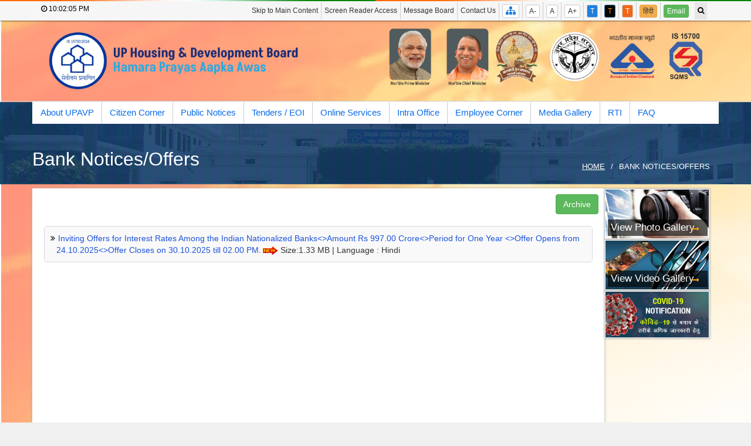

--- FILE ---
content_type: text/html; charset=utf-8
request_url: https://upavp.in/article/en/bank-notices-offers
body_size: 11822
content:

<!doctype html>
<html xmlns="http://www.w3.org/1999/xhtml" lang="hi" xml:lang="hi" dir="ltr">
<head><meta http-equiv="Content-Type" content="text/html; charset=utf-8" /><meta http-equiv="X-UA-Compatible" content="IE=Edge,chrome=1" /><meta name="viewport" content="width=device-width, initial-scale=1" /><meta name="title" content="Official Website of Uttar Pradesh Housing &amp; Development Board,India" /><meta name="language" content="English" /><meta name="description" content="This is the official Website of Uttar Pradesh Avas Vikas Parishad that provides online information about the vacant properties, online booking of flats, online payment of installments, to generate e-Challan and all activities of the department." /><meta name="keywords" content="upavp, up avas vikas, up avas vikas parishad, up housing board, up housing and development board, vacant properties in UP, vacant properties in Uttar Pradesh, up avas vikas notices." /><meta name="facebook-domain-verification" content="zty07vr4rk96im5yb12qta1fhbu01g" />
<base href='https://upavp.in' />

<!--link href="Scripts/bootstrap-3.3.4/css/bootstrap.min.css" rel="stylesheet" />
    <link href="Scripts/font-awesome-4.3.0/css/font-awesome.min.css" rel="stylesheet" /-->

<style type="text/css">
.grid-stack {
	background: lightgoldenrodyellow;
}
.grid-stack-item-content {
	color: #2c3e50;
	text-align: center;
	background-color: #18bc9c;
}
.grid figure img {
	min-height: 220px !important
}
</style>
<style type='text/css'></style><style type='text/css'></style>

<!-- Include all below Javascript library for Dynamic Work and should not be removed from here. -->
<!-- Designer Should paste all required css here only. -->
<link rel="stylesheet" type="text/css" href="../../Scripts/source/jquery.fancybox.css?v=2.1.5" /><link rel="stylesheet" type="text/css" href="../../Scripts/jquery-ui-1.9.1.css" /><link rel="stylesheet" type="text/css" href="../../site/writereaddata/config/sitecss.css" /><link rel="stylesheet" type="text/css" href="../../Scripts/grid-layout/gridstack.min.css" /><link rel="stylesheet" type="text/css" href="../../css/bootstrap.min.css" /><link rel="stylesheet" type="text/css" href="../../css/jquery.smartmenus.bootstrap.css" /><link rel="stylesheet" type="text/css" href="../../css/font-awesome.min.css" /><link rel="stylesheet" type="text/css" href="../../css/BootSideMenu.css" />

<!--<link href="en_Themes/style.css" rel="stylesheet" type="text/css" />-->
<link href="en_Themes/style.css" rel="stylesheet" type="text/css" id="theme" /><link rel="stylesheet" type="text/css" href="../../css/responsive.css" /><link rel="stylesheet" type="text/css" href="../../css/print.css" />

<!--<style type="text/css">@import url("en_Themes/test.css");</style>-->

<!-- Designer Should paste all required css here only. -->

<noscript>
<link rel="stylesheet" type="text/css" href="../../css/menu-css.css" />
</noscript>
<script>
  (function(i,s,o,g,r,a,m){i['GoogleAnalyticsObject']=r;i[r]=i[r]||function(){
  (i[r].q=i[r].q||[]).push(arguments)},i[r].l=1*new Date();a=s.createElement(o),
  m=s.getElementsByTagName(o)[0];a.async=1;a.src=g;m.parentNode.insertBefore(a,m)
  })(window,document,'script','https://www.google-analytics.com/analytics.js','ga');

  ga('create', 'UA-106136747-1', 'auto');
  ga('send', 'pageview');

</script>
<title>
	Official Website of Uttar Pradesh Housing & Development Board,India / Bank Notices/Offers
</title></head><body class="pagebody">
<form method="post" action="/article/en/bank-notices-offers" id="form1">
<div class="aspNetHidden">
<input type="hidden" name="__VIEWSTATE" id="__VIEWSTATE" value="tn8HY4UIk4kmR5C4PxNkE2FbLLIL24bzQOXbzlpvxvh0DKuNIZcV/x5Vaj6BQog91ZunAxTJIxz4ZKJHEm7XTfOTYpCPtU1NOfKykTB9mlo=" />
</div>

<div class="aspNetHidden">

	<input type="hidden" name="__VIEWSTATEGENERATOR" id="__VIEWSTATEGENERATOR" value="CA0B0334" />
</div>
   
  
  
  <div class="pagecontent"> <!-- #Include virtual="en-socialmedia-widgt" --><!-- #Include virtual="en-other-links-widgt" --> <div class="top-nav">  <div class="container">  <div class="row">  <div class="col-md-3 hidden-xs hidden-sm">  <div class="time"><i class="fa fa-clock-o"></i><noscript>            Javascript Required            </noscript>  <script type="text/javascript">// <![CDATA[  var d = new Date()                          var weekday = new Array("Sunday", "Monday", "Tuesday", "Wednesday", "Thursday", "Friday", "Saturday")                          var monthname = new Array("Jan", "Feb", "Mar", "Apr", "May", "Jun", "Jul", "Aug", "Sep", "Oct", "Nov", "Dec")                          document.write(weekday[d.getDay()] + ", ")                          document.write(d.getDate() + " ")                          document.write(monthname[d.getMonth()] + ", ")                          document.write(d.getFullYear())  // ]]></script>  <span id="clockDisplay"> </span></div>  </div>  <div class="col-md-9 col-sm-12 col-xs-12">  <ul id="textresizer">  <li><a href="#main-content" class="hidden-xs skiper" title="Skip to Main Content">Skip to Main Content</a></li>  <li><a href="article/en/en-screen-reader" accesskey="2" class="hidden-xs" title="Screen Reader Access">Screen Reader Access</a></li>  <li><a href="http://upavponline.in/message-board/pages/loginpage.aspx" target="_blank" title="Message Board"> Message Board</a></li>  <!--<li><a data-toggle="modal" data-target="#myModal"> Message Board</a></li>-->  <li><a href="article/en/contact-us" title="Contact Us"> Contact Us</a></li>  <li><a href="article/en/sitemap-search" accesskey="3" class="btn btn-default btn-xs hidden-xs" title="Sitemap"><i class="fa fa-sitemap" aria-hidden="true"></i></a></li>  <li class="textresizer"><a accesskey="4" id="decreaseFont" href="#" class="btn btn-default btn-xs blue-theme-link small-text font-link" title="Smaller">A-</a></li>  <li class="textresizer"><a accesskey="5" id="resetFont" href="#" class="btn btn-default btn-xs blue-theme-link medium-text font-link" title="Medium">A</a></li>  <li class="textresizer"><a accesskey="6" id="increaseFont" href="#" class="btn btn-default btn-xs blue-theme-link large-text font-link" title="Larger">A+</a></li>  <li class="border-none"><a href="en_Themes/style.css" accesskey="7" title="Default Theme" class="btn btn-default btn-xs defTheme blue-btn"> T </a></li>  <li class="border-none"><a href="en_Themes/black.css" accesskey="8" title="Black Theme" class="btn btn-primary btn-xs defTheme normal-theme-link"> T </a></li>  <li class="border-none"><a href="en_Themes/orange.css" accesskey="7" title="Orange Theme" class="btn btn-default btn-xs defTheme orange-btn"> T </a></li>  <li><a class="hi-btn btn btn-warning btn-xs" accesskey="9" href="hi" title="हिंदी">हिंदी</a></li>  <li><a target="_blank" class="btn btn-success btn-xs" accesskey="9" href="https://mail.sandeshonline.in/" title="Email"> Email</a></li>  <!--<li><a class="btn btn-success btn-xs" accesskey="9" data-toggle="modal" data-target="#myModal"> Email</a></li>-->  <li class="search hidden-sm hidden-xs"><a accesskey="10" title="Search" class="searchbtn dropdown-toggle" data-toggle="dropdown" aria-expanded="true"> <i class="fa fa-search" aria-hidden="true"></i> </a>  <ul class="dropdown-menu">  <li>  <div class="col-sm-9"><label for="searchinput" class="hidden">Search</label><input class="form-control srch-box" name="q" id="searchinput" placeholder="Search here.." type="text" /></div>  <div class="col-sm-3"><button type="submit" class="btn btn-block btn-danger" name="dynsearch" id="s1" value="v1">Search</button></div>  </li>  </ul>  </li>  </ul>  </div>  </div>  </div>  </div>  <div class="modal fade" id="myModal" role="dialog">  <div class="modal-dialog">  <div class="modal-content mt-70">  <div class="modal-header"></div>  <div class="modal-body modaltext">  <p>Dear User,<br /> Email Server Application is under maintenance process. Due to this the email service will be interrupted till 20.11.2019.Kindly use alternate email or message board for important communication.Inconvenience caused is highly regretted.</p>  </div>  <div class="modal-footer pding3"><button type="button" class="btn btn-default" data-dismiss="modal">Close</button></div>  </div>  </div>  </div>
<div class="clearfix"></div>
<section class="container-fluid logo">
<div class="container">
<div class="row">
<div class="col-md-5"><a href="en"> <img alt="यूपी आवास एवं विकास परिषद" class="img-responsive" src="site/writereaddata/siteContent/upavp1_logo1234.png" title="यूपी आवास एवं विकास परिषद" height="80" /></a></div>
<div class="col-md-7  right-logo  hidden-xs"><img class="img-responsive" src="site/writereaddata/siteContent/sevottam1234.png" style="height: 110px;" /> <img alt="Logo" class="img-responsive" src="site/writereaddata/siteContent/up_karori1234.png" style="height: 111px;" /> <img alt="यूपी आवास एवं विकास परिषद" class="img-responsive" src="site/writereaddata/siteContent/pm_cm1234.png" style="height: 110px;" /></div>
</div>
</div>
</section>
<div class="clearfix"></div>
<section class="container"><nav class="navbar navbar-inverse">
<div class="navbar-header"><button type="button" class="navbar-toggle collapsed" data-toggle="collapse" data-target="#navbar-collapse" aria-expanded="false"> <span class="sr-only">Toggle navigation</span> <span class="icon-bar"></span> <span class="icon-bar"></span> <span class="icon-bar"></span> </button></div>
<div class="row">
<div class="collapse navbar-collapse" id="navbar-collapse"><ul id="nav" class="nav navbar-nav"><li class="dropdown"><a class=""   href="JavaScript:void(0);">About UPAVP</a><ul class="dropdown-menu"><li class=""><a class=""   href="./pages/en/top-menu/about-upavp/en-up-housing-dev-act">UPAVP Act</a></li><li class="dropdown-submenu main-link"><a class=""   href="JavaScript:void(0);">Organization Structure</a><ul class="dropdown-menu"><li class=""><a class=""  target="_blank" href="/site/writereaddata/siteContent/Organizationstructure_HB.pdf?cd=MgA2ADgA">Housing Board</a></li><li class=""><a class=""  target="_blank" href="/site/writereaddata/siteContent/Engineering structure_final2.pdf?cd=MgA3ADEA">Engineering Office</a></li><li class=""><a class=""   href="./pages/en/top-menu/about-upavp/organization-structure/en-organisational-chart-of-the-office-of-finance-controller">Finance & Accounts Office</a></li><li class=""><a class=""   href="./pages/en/top-menu/about-upavp/organization-structure/en-organisational-chart-of-the-office-of-chief-architect-planner">Architect & Planning Office</a></li></ul></li><li class=""><a class=""   href="./pages/en/top-menu/about-upavp/en-mission-vision-statement">Vision & Mission Statement</a></li></ul></li><li class="dropdown"><a class=""   href="./pages/en/top-menu/en-pol-planning">Citizen Corner</a><ul class="dropdown-menu"><li class=""><a class=""   href="./pages/en/top-menu/en-pol-planning/en-citizen-charter">Citizen Charter</a></li><li class=""><a class=""  target="_blank" href="https://upavponline.in/ParishadDiwas/">Parishad Divas </a></li><li class=""><a class=""   href="./pages/en/top-menu/en-pol-planning/en-right-to-information">Right to Information Act</a></li><li class=""><a class=""  target="_blank" href="http://callcenter.smgroup.in.net/default.aspx">Jan Suvidha Kendra</a></li><li class=""><a class=""   href="./pages/en/top-menu/en-pol-planning/en-details-of-maintenance-staff-for-various-schemes">Details of Maintenance Staff for Various Schemes</a></li><li class=""><a class=""   href="./pages/en/top-menu/en-pol-planning/en-board-meeting">Board Meeting</a></li><li class=""><a class=""   href="./pages/en/top-menu/en-pol-planning/en-uphdb's-work-plan">UPHDB's Work Plan</a></li><li class=""><a class=""   href="./pages/en/top-menu/en-pol-planning/en-details-of-complaint-committee-nodal-officer-membe">Details of Internal Committee for the Prevention of Sexual Harrasement of Woman at Workplace </a></li></ul></li><li class="dropdown"><a class=""   href="JavaScript:void(0);">Public Notices</a><ul class="dropdown-menu"><li class=""><a class=""   href="./pages/en/top-menu/publicnotice/en-allotment-auction-notices">Auction/Allotment Notices</a></li><li class=""><a class=""   href="./pages/en/top-menu/publicnotice/en-registration-notices">Registration Notices</a></li><li class=""><a class=""   href="./pages/en/top-menu/publicnotice/en-results-of-allotments-auction">Results of Allotment/Auction</a></li><li class=""><a class=""   href="./pages/en/top-menu/publicnotice/en-list-of-applicants">List of Applicants</a></li><li class=""><a class=""   href="./pages/en/top-menu/publicnotice/en-unauthorized-construction">Unauthorized Construction</a></li><li class=""><a class=""   href="./pages/en/top-menu/publicnotice/en-architect-planning-notices">Architect & Planning Notices</a></li><li class=""><a class=""   href="./pages/en/top-menu/publicnotice/en-bank-notices-offers">Bank Notices/Offers</a></li><li class=""><a class=""   href="./pages/en/top-menu/publicnotice/en-land-rates">Land Rates</a></li><li class=""><a class=""   href="./pages/en/top-menu/publicnotice/en-land-acquisition-notification">Land Acquisition Notices</a></li><li class=""><a class=""   href="./pages/en/top-menu/publicnotice/en-legal-notices">Legal Notices</a></li><li class=""><a class=""   href="./pages/en/top-menu/publicnotice/en-recruitment">Recruitment</a></li><li class=""><a class=""   href="./pages/en/top-menu/publicnotice/en-other-advertisements-notices">Other Notices/Advertisements</a></li></ul></li><li class=""><a class=""   href="en/tenders">Tenders / EOI</a></li><li class="dropdown"><a class=""   href="JavaScript:void(0);">Online Services</a><ul class="dropdown-menu"><li class=""><a class=""   href="./pages/en/top-menu/online-services/en-e-auction">E-Auction</a></li><li class=""><a class=""  target="_blank" href="http://ots2020.in/">OTS 2020</a></li><li class=""><a class=""   href="./pages/en/top-menu/online-services/en-registration-of-flats">Online Registration of Flats/Houses/Plots</a></li><li class=""><a class=""  target="_blank" href="https://upavponline.in//pem/upavp_new/index.aspx">View Ledger & Online Payment</a></li><li class=""><a class=""   href="./pages/en/top-menu/online-services/en-generate-challan">Generate e-Challan</a></li><li class=""><a class=""  target="_blank" href="http://upavponline.in/rsac">Online Booking of Community Centers</a></li><li class=""><a class=""   href="./pages/en/top-menu/online-services/en-city-in-the-map">Vacant Property details</a></li><li class=""><a class=""  target="_blank" href="https://janhit.upda.in/">Janhit Gurantee Services</a></li><li class=""><a class=""  target="_blank" href="http://upavponline.in/FeedBackApp">OBPass FeedBack</a></li><li class=""><a class=""  target="_blank" href="https://upavponline.in/pem/VacantProperty/frmDisplayAllVacantEauctionProperty.aspx?cd=MQAzADMAOQA5AA%3d%3d">E-Auction Property</a></li></ul></li><li class="dropdown"><a class=""   href="JavaScript:void(0);">Intra Office</a><ul class="dropdown-menu"><li class=""><a class=""   href="./pages/en/top-menu/office-login/en-architect-planner">Scheme Maps</a></li><li class=""><a class=""   href="https://upavponline.in/propdemo/">PMS For Properties</a></li><li class="externalmsg"><a class=""   href="https://upavponline.in//pem/">Property and Estate Management System (PEMS)</a></li><li class=""><a class=""  target="_blank" href="https://upavponline.in/pepom/AP_MODULES/Login_New.aspx">Property Offer Module</a></li><li class="externalmsg"><a class=""  target="_blank" href="http://upavponline.in/message-board/pages/loginpage.aspx">Message Board</a></li><li class=""><a class=""  target="_blank" href="https://upavponline.in/Enforcement">Unauthorised/Illegal Construction Monitoring Software</a></li><li class=""><a class=""  target="_blank" href="https://erp.upda.co.in/">E-MB/E-Bill</a></li><li class="externalmsg"><a class=""   href="./pages/en/top-menu/office-login/en-sevottam-prakostha">Sevottam Prakostha</a></li><li class=""><a class=""  target="_blank" href="https://upavponline.in/ddengg/Default.aspx">Digital Diary-Engg</a></li><li class="externalmsg"><a class=""   href="http://upavponline.in/GlobalCellDigitalDiary/Login.aspx">Digital Diary Global Cell</a></li><li class=""><a class=""  target="_blank" href="http://apps.upavp.com/pmay">PMAY (U) Progress Report</a></li><li class="externalmsg"><a class=""  target="_blank" href="http://upavponline.in/MPRNew/Home.aspx">MPR (Engg) Module</a></li><li class=""><a class=""  target="_blank" href="http://apps.upavp.com/pmay/hcaccount/login">Commissioner Dashboard</a></li><li class="externalmsg"><a class=""  target="_blank" href="http://account.upavponline.com">Integrated Financial Accounting System</a></li><li class="externalmsg"><a class=""  target="_blank" href="https://upavponline.in/legal1">Legal Module</a></li><li class=""><a class=""  target="_blank" href="http://callcenter.smgroup.in.net/default.aspx">Jan Suvidha Kendra</a></li><li class=""><a class=""  target="_blank" href="http://upavponline.in/cpf/login.aspx">CPF Module</a></li><li class=""><a class=""  target="_blank" href="http://upavponline.in/loan/frmlogin.aspx">Loan Module</a></li><li class="externalmsg"><a class=""  target="_blank" href="http://upavponline.in/leave">Leave Module</a></li><li class=""><a class=""  target="_blank" href="https://upavponline.in/latlong">Lat long Module (EMO)</a></li><li class=""><a class=""  target="_blank" href="https://upavp.in/app/app-debug.apk">Download PEMS App</a></li><li class=""><a class=""  target="_blank" href="https://upavp.in/site/writereaddata/UploadNews/pdf/GIT_060918.rar">Google Input Tools</a></li></ul></li><li class="dropdown"><a class=""   href="JavaScript:void(0);">Employee Corner</a><ul class="dropdown-menu"><li class=""><a class="newicon"   href="./pages/en/top-menu/employee-corner/en-retirement-in-the-year-2021">Retirement in the Year-2025</a></li><li class=""><a class=""   href="./pages/en/top-menu/employee-corner/en-get-cpf-slip">Generate GPF Slip</a></li><li class=""><a class=""   href="./pages/en/top-menu/employee-corner/en-download-various-formats">Download Pension Forms</a></li><li class=""><a class=""   href="./pages/en/top-menu/employee-corner/en-download-cug-mobile-app">Download CUG Mobile App</a></li><li class=""><a class=""   href="./pages/en/top-menu/employee-corner/en-download-cug-mobile">Download CUG Nos. on Mobile Handset</a></li><li class=""><a class=""   href="./pages/en/top-menu/employee-corner/en-digital-library">Digital Library</a></li><li class=""><a class=""   href="frmGoToURL.aspx?4">E-Pass</a></li></ul></li><li class="dropdown"><a class=""   href="JavaScript:void(0);">Media Gallery</a><ul class="dropdown-menu"><li class=""><a class=""   href="./pages/en/top-menu/gallery/en-gallery">Photo Gallery</a></li><li class=""><a class=""   href="./pages/en/top-menu/gallery/en-video-gallery">Video Gallery</a></li><li class=""><a class=""   href="/en/pressrelease">Press Release</a></li></ul></li><li class=""><a class=""   href="./pages/en/top-menu/en-right-to-information">RTI</a></li><li class=""><a class=""   href="./pages/en/top-menu/en-faq">FAQ</a></li></ul></div>
</div>
</nav></section>
<div class="banner inner-banner">
<div class="container">
<div class="row">
<h2>Bank Notices/Offers<span><div class='breed-crum-div'><ol class='breadcrumb'><li><a href='en'>Home</a></li><li> / </li><li class='active'>Bank Notices/Offers</li></ol></div></span></h2>
</div>
</div>
</div>
<section class="container-fluid">
<div class="row">
<div class="container">
<div class="row">
<div id="content" class="col-md-10 inner-cont externalmsg"><p class="text-right" align="left"><a href="article/en/bank-notices-offers-archive" class="btn btn-success none external">Archive</a></p>
<ul class="list">
<li><span><span><span><a href="site/writereaddata/siteContent/43483886405.pdf" target="_blank">I<span id="ContentPlaceHolder_Body_gvtender_lbtendersubject_1">nviting Offers for Interest Rates Among the Indian Nationalized Banks&lt;&gt;Amount Rs 997.00 Crore&lt;&gt;Period for One Year &lt;&gt;Offer Opens from 24.10.2025&lt;&gt;Offer Closes on 30.10.2025 till 02.00 PM.<a id="ContentPlaceHolder_Body_gvtender_hlkTenderUrl_0" href="site/writereaddata/siteContent/202209061108273380320.pdf" target="_blank" class="none external"><img src="images/new_red.gif" width="33" height="16" /></a></span></a><span>Size:1.33 MB&nbsp;| Language : Hindi</span></span></span></span></li>
</ul></div>
<div class="col-md-2 cm-main"><div class="gallery">
<ul>
<li><a href="article/en/gallery"><img src="images/p-gallery.jpg" /></a>
<h5>View Photo Gallery</h5>
<span class="fa fa-long-arrow-right"></span></li>
<li><a href="article/en/video-gallery"><img src="images/v-gallery.jpg" /></a>
<h5>View Video Gallery</h5>
<span class="fa fa-long-arrow-right"></span></li>
<li class="lastcovid"><a href="pdf/Covid-19_english.pdf" target="_blank" rel="noopener" class="coivid-box external none" title="Covid-19 Notification"><img src="images/ap-gallery.jpg" caption="false" /></a></li>
</ul>
</div>
<div class="clearfix"></div>
</div>
</div>
</div>
</div>
</section>
<div class="clearfix"></div>
<footer class="footer content externalmsg">
<div class="container">
<div class="row">
<div class="col-xs-12 col-sm-8 col-md-8 "><ul id="footer-left" class="footer-left"><li class=""><a class=""   href="./pages/en/footer-link-en/en-terms-conditions">Terms & Conditions</a></li><li class=""><a class=""   href="./pages/en/footer-link-en/en-copyright-policy">Copyright Policy</a></li><li class=""><a class=""   href="./pages/en/footer-link-en/en-privacy-policy">Privacy Policy</a></li><li class=""><a class=""   href="./pages/en/footer-link-en/en--disclaimer">Disclaimer</a></li><li class=""><a class=""   href="./pages/en/footer-link-en/en-hyperlinking-policy">Hyperlinking Policy</a></li><li class=""><a class=""   href="./pages/en/footer-link-en/en-help">Help</a></li><li class=""><a class=""   href="en/feedback?cd=MwAzADYA">Feedback</a></li></ul>
<div class="footer-text hidden-xs">1This is the official Website of UP Housing &amp; Development Board, State Government of Uttar Pradesh, India.<br />Content on this website is published and &lsquo;managed&rsquo; by UP Housing &amp; Development Board, State Government of Uttar Pradesh. <br />For any query regarding this website, Please contact the <a href="article/en/web-information-manager">"Web Information <g class="gr_ gr_11 gr-alert gr_gramm gr_inline_cards gr_run_anim Style multiReplace" id="11" data-gr-id="11">Manager"</g></a></div>
</div>
<div class="col-md-4 hidden-xs">
<div class="footer-right">
<div id="thawteseal" class="text-right" title="Click to Verify - This site chose Thawte SSL for secure e-commerce and confidential communications.">
<div>
<script type="text/javascript" src="https://seal.thawte.com/getthawteseal?host_name=https://upavp.in&amp;size=S&amp;lang=en"></script>
</div>
<div><a href="http://www.thawte.com/ssl-certificates/" target="_blank" class="ssl-certificates">ABOUT SSL CERTIFICATES</a></div>
</div>
<div class="visitor "><strong>Visitor No. : <img src="//c.statcounter.com/11407890/0/52c12d98/0/" alt="web
analytics" class="border0" /></strong></div>
<div class="updated"><strong>Last updated on : Tuesday, Nov 25 2025 12:04PM</strong></div>
<div>Powered by: <a class="external none" target="_blank" rel="noopener"><strong class="red"> PMU<span class="blue">Cell </span></strong></a><!--through <a target="_blank" href="http://upite.gov.in/UPDESCO/Index.aspx" class="external none" rel="noopener"><span class="voilet"> up</span><span class="red">d</span><span class="voilet">esco</span></a>--></div>
</div>
</div>
</div>
</div>
</footer>
<div class="modal fade video-popup in" id="des_popup" role="dialog">
<div class="modal-dialog">
<div class="modal-content">
<div class="modal-header"><button type="button" class="close" data-dismiss="modal" aria-label="Close"><span aria-hidden="true">&times;</span> </button></div>
<div class="modal-body">
<div class="upid-pup">
<h3>Content will be available soon.</h3>
</div>
</div>
</div>
</div>
</div> </div>
</form>
<script type="text/javascript" src="js/jquery.min.js"></script>
<noscript class="displaynoscript">
</noscript>
<script type="text/javascript" src="Scripts/jquery-ui.min-1.9.1.js"></script>
<noscript class="displaynoscript">
</noscript>
<script type="text/javascript" src="Scripts/source/jquery.fancybox.js?v=2.1.5"></script>
<noscript class="displaynoscript">
</noscript>
<!--script type="text/javascript" src="Scripts/bootstrap-3.3.4/js/bootstrap.min.js"></script--> 
<script type="text/javascript" src="Scripts/grid-layout/lodash.min-3.6.0.js"></script>
<noscript class="displaynoscript">
</noscript>
<script type="text/javascript" src="Scripts/grid-layout/gridstack.min.js"></script>
<noscript class="displaynoscript">
</noscript>
<script type="text/javascript" src="Scripts/grid-layout/knockout-3.3.0.js"></script>
<noscript class="displaynoscript">
</noscript>
<script type="text/javascript">
                $(function () {
                    var options = {

                    };

                    $('.grid-stack').gridstack(options);
                    $(".fancybox-thumbs").attr("data-fancybox-group","thumb")
                    $(".fancybox-thumbs").fancybox({
                        padding: 0,
                        openEffect: 'elastic',
                        openSpeed: 150,
                        closeEffect: 'elastic',
                        closeSpeed: 150,
                        prevEffect: 'none',
                        nextEffect: 'none',
                        closeBtn: true,
                        arrows: true,
                        pixelRatio: 1, // Set to 2 for retina display support
                        aspectRatio: true,
                        /*afterLoad  : function () {
                        $.extend(this, {
                        aspectRatio : true,
                        type    : 'html',
                        width   : '100%',
                        height  : '100%',
                        content : '<div class="fancybox-image" style="background-image:url(' + this.href + '); background-size: cover; background-position:50% 50%;background-repeat:no-repeat;height:100%;width:100%;" /></div>'
                        });
                        },*/
                        helpers: {
                            title: {
                                type: 'inside'
                            },
                            overlay: {
                                showEarly: false
                            }
                        }
                    });
					
					
				  $(".grid-stack img").each(function() {
				  var imageCaption = $(this).attr("title");
				  if (imageCaption != '') {
				  var imgWidth = $(this).width();
				  var imgHeight = $(this).height();
				  var position = $(this).position();
				  var positionTop = (position.top + imgHeight - 26);
				  $("<span class='title-caption'><em>"+imageCaption+"</em></span>")
				  .css({"position":"absolute", "top":positionTop+"px", "left":"0", "width":imgWidth +"px"})
				  .insertAfter(this);
				  }
				  });

                });
            </script>
<noscript class="displaynoscript">
</noscript>
<script src="site/writereaddata/config/sitejs.js" type="text/javascript"></script>
<noscript class="displaynoscript">
</noscript>
<script type="text/javascript">
                $(document).ready(function () {
                    if (typeof myContentLoad == 'function') {
                        myContentLoad();
                    }

                    $('a').each(function () {
                        if (location.href === this.href) {
                            $(this).addClass('selected');
                            $('a').not(this).addClass('none');
                            return false;
                        }
                    });

                   /* $(".skiper").click(function () {
                        $('html,body').animate({
                            scrollTop: 50
                        },
                            'slow');
                    });*/
                });
            </script>
<noscript class="displaynoscript">
</noscript>

<!-- Include all below Javascript library for Dynamic Work and should not be removed from here. --> 

<script type="text/javascript" src="js/jquery.smartmenus.js"></script>
<noscript class="displaynoscript">
</noscript>
<script type="text/javascript" src="js/jquery.smartmenus.bootstrap.js"></script>
<noscript class="displaynoscript">
</noscript>
<script type="text/javascript" src="js/bootstrap.min.js"></script>
<noscript class="displaynoscript">
</noscript>
<script type="text/javascript" src="js/BootSideMenu.js"></script>
<noscript class="displaynoscript">
</noscript>
<script type="text/javascript">
$(document).ready(function(){
$('#test2').BootSideMenu({side:"right"});
});
</script>
<noscript class="displaynoscript">
</noscript>
<script type="text/javascript" src="js/jquery.bootstrap.newsbox.min.js"></script>
<noscript class="displaynoscript">
</noscript>
<noscript class="displaynoscript">
</noscript>
<script type="text/javascript" src="en_Themes/jquery.cookie.js"></script>
<noscript class="displaynoscript">
</noscript>
<script type="text/javascript" src="js/font-resize.js"></script>
<noscript class="displaynoscript">
</noscript>
<script>
$(document).ready(function(){
$('[data-toggle="tooltip"]').tooltip();

$(window).scroll(function() {
var height = $(window).scrollTop();
if(height  > 150) {
$(".top-nav").addClass("pwdFxd");
}
if(height  < 150) {
$(".top-nav").removeClass("pwdFxd");
}
});
$(".skiper").click(function () {
$('html,body').animate({
scrollTop: 210
},
'slow');
});

var mk = $(location).attr('href')
$('.skiper').attr('href', mk + "#main-content");
});
</script>
<noscript class="displaynoscript">
</noscript>
<script>
$(".fancybox-thumbs").attr("data-fancybox-group","thumb")	
$('#carouse').waltzer({scroll:1, auto: false,
leftNavBtn: 'left-nav-btn',
rightNavBtn: 'right-nav-btn'});</script>
<noscript class="displaynoscript">
</noscript>
<script type="text/javascript">
$(document).ready(function(){
$(".map-lable select").change(function(){
window.location.href = $(this).find("option:selected").attr("value");
});	
$(".sitemap ul").removeClass("nav navbar-nav")
$(".sitemap li").removeClass("dropdown")
$(".sitemap li").removeClass("dropdown-submenu")
$(".sitemap li a").removeClass("dropdown-toggle")
$(".sitemap ul ul").removeClass("dropdown-menu")
$(".sitemap ul").removeAttr("id","menu")
});
</script>
<noscript class="displaynoscript">
</noscript>
<script type="text/javascript">function renderTime(){var e=new Date,t="AM",n=e.getHours(),o=e.getMinutes(),i=e.getSeconds();setTimeout("renderTime()",1e3),0==n?n=12:n>12&&(n-=12,t="PM"),n<10&&(n="0"+n),o<10&&(o="0"+o),i<10&&(i="0"+i);var s=document.getElementById("clockDisplay");s.textContent=n+":"+o+":"+i+" "+t,s.innerText=n+":"+o+":"+i+" "+t}textResizer=$(function(){var e={getItem:function(e){return e&&decodeURIComponent(document.cookie.replace(new RegExp("(?:(?:^|.*;)\\s*"+encodeURIComponent(e).replace(/[\-\.\+\*]/g,"\\$&")+"\\s*\\=\\s*([^;]*).*$)|^.*$"),"$1"))||null},setItem:function(e,t,n,o,i,s){if(!e||/^(?:expires|max\-age|path|domain|secure)$/i.test(e))return!1;var a="";if(n)switch(n.constructor){case Number:a=n===1/0?"; expires=Fri, 31 Dec 9999 23:59:59 GMT":"; max-age="+n;break;case String:a="; expires="+n;break;case Date:a="; expires="+n.toUTCString()}return document.cookie=encodeURIComponent(e)+"="+encodeURIComponent(t)+a+(i?"; domain="+i:"")+(o?"; path="+o:"")+(s?"; secure":""),!0},removeItem:function(e,t,n){return!!this.hasItem(e)&&(document.cookie=encodeURIComponent(e)+"=; expires=Thu, 01 Jan 1970 00:00:00 GMT"+(n?"; domain="+n:"")+(t?"; path="+t:""),!0)},hasItem:function(e){return!!e&&new RegExp("(?:^|;\\s*)"+encodeURIComponent(e).replace(/[\-\.\+\*]/g,"\\$&")+"\\s*\\=").test(document.cookie)},keys:function(){for(var e=document.cookie.replace(/((?:^|\s*;)[^\=]+)(?=;|$)|^\s*|\s*(?:\=[^;]*)?(?:\1|$)/g,"").split(/\s*(?:\=[^;]*)?;\s*/),t=e.length,n=0;n<t;n++)e[n]=decodeURIComponent(e[n]);return e}};function t(t,n){var o,i=parseInt(e.getItem("FontSize"));""!==i&&(i=parseInt(t.css("font-size"))),"decrease"===n?i>12&&(o=i-2):"increase"===n?i<22&&(o=i+2):"resetf"===n&&i&&(o=14),t.css("font-size",o+"px"),e.setItem("FontSize",o,1/0)}$("#decreaseFont").click(function(e){t(n,"decrease"),e.preventDefault()}),$("#increaseFont").click(function(e){t(n,"increase"),e.preventDefault()}),$("#resetFont").click(function(e){t(n,"resetf"),e.preventDefault()});var n=$("body"),o=e.getItem("FontSize");o&&n.css("font-size",o+"px")}),$(document).ready(function(){$.cookie("css")&&$("#theme").attr("href",$.cookie("css")),$(".defTheme").click(function(){return $("#theme").attr("href",$(this).attr("href")),$.cookie("css",$(this).attr("href")),!1}),$(".hi-btn").click(function(){var e=confirm("आपको उत्तर प्रदेश  आवास एवं विकास परिषद, उत्तर प्रदेश सरकार,भारत की वेबसाइट के हिंदी संस्करण पर हस्तानांतरित किया जा रहा है");return 1==e?(window.location(this.window.url+"/hi"),!0):0!=e&&void 0}),$(".title-caption em").each(function(){var e=$(this).html(),t=e.indexOf("/"),n=e.substr(0,t);$(this).html(n)});var e=new RegExp(location.host);$("a").each(function(){e.test($(this).attr("href"))?$(this).addClass("local"):$(this).addClass("external")}),$(".externalmsg a").filter(function(){return this.hostname&&this.hostname!==location.hostname}).click(function(){$(this).attr("target","_blank");return!!window.confirm("You are about to leave the website of U.P. Housing & Development Board, India Website and view the content of an external website.")})}),$(function(){$(".slide").owlCarousel({slideSpeed:300,paginationSpeed:400,items:1,autoPlay:!0,navigation:!0,itemsDesktop:[1199,1],itemsDesktopSmall:[1027,1],autoplayHoverPause:!0,navigationText:["<i class='fa fa-angle-left'></i>","<i class='fa fa-angle-right'></i>"]})}),renderTime();</script>
<noscript class="displaynoscript">
</noscript>
<noscript class="displaynoscript">
This page uses Javascript. Your browser either doesn't support Javascript or you have it turned off. To see this page as it is meant to appear please use a Javascript enabled browser.
</noscript>
<noscript class="displaynoscript">
</noscript>
</body>
</html>


--- FILE ---
content_type: text/css
request_url: https://upavp.in/site/writereaddata/config/sitecss.css
body_size: 2805
content:
 

.blink1 {  
  animation: blinkColor1 1s infinite;
}

@keyframes blinkColor1 {
  0% { color: #1c4569; }
  50% { color: red; }
  100% { color: #1c4569; }
}

 
.blink-text {
  font-size: 24px;
  font-weight: bold;
  animation: blinkColor 1s infinite;
}

@keyframes blinkColor {
  0% { color: #1c4569; }
  50% { color: red; }
  100% { color: #1c4569; }
}

.blink-txt {width: auto;
height: auto;
color: #fff;
font-weight:bold !important;
-webkit-animation-name: blink-txt; 
/* Safari 4.0 - 8.0 */
-webkit-animation-duration: .8s; 
/* Safari 4.0 - 8.0 */
animation-name: blink-txt;
animation-duration: .8s;
animation-iteration-count: infinite;}
 
/* Safari 4.0 - 8.0 */
@-webkit-keyframes blink-txt {
 from {
color: #FF0;
}
to {
color: #0F0;
}
}

/* Standard syntax */
@keyframes blink-txt {
 from {
color: #FF0;
}
to {
color: #0F0;
}
}







.red {
    color: #cb1515;
}
.blue {
    color: #1576cb;
}
.voilet {
    color: #0020d2;
    font-weight: bold;
}


.oldsite {display:none !important}
.vdo-frame {
    background: #f26e3e none repeat scroll 0 0;
    margin: auto;
    padding: 20px 15px;
    text-align: center;
    width: 680px; color:#fff;
}

.fancybox-thumbs {cursor:pointer !important }


.menu_2 li ul a, .menu_2 li ul a:focus {padding:6px 0px !important}

.grid-stack {
    background: #fff !important;
}
.table-responsive{width:100%;}

.table-user-information {
    border-collapse: collapse;
    border-spacing: 0;
    width: 100%;
}
.table-user-information td {
    border-bottom: 1px solid #eeeeee;
    padding: 10px;
}

.main-heading {

text-align: center; 
color: rgb(147, 8, 8);
 font-size: 20px; 
padding-bottom: 19px; border-bottom: 1px solid rgba(0, 0, 0, 0.37); line-height: 33px; font-weight: 400 ! important;}

.img_h .img-responsive {
    bottom: 0;
    position: absolute;
}

.col-md-5.col-sm-12.img_h {
    height: 387px;
}

.fa.fa-mobile {
    color: #b40303;
    font-size: 21px;
}
#carousel2 .mask{min-height:77px !important;}

.e-tendering a {
    background-color: #2d334d;
    box-shadow: 0 0 5px rgba(0, 0, 0, 0.54);
    color: #ffffff;
    right: -33px;
    padding: 7px 10px;
    position: fixed;
    top: 51%;
    transform: rotate(270deg);
	-webkit-transform: rotate(270deg);
    z-index: 120;
}
.e-tenderinghi a {
    background-color: #2d334d;
    box-shadow: 0 0 5px rgba(0, 0, 0, 0.54);
    color: #ffffff;
    padding: 1px 10px;
    position: fixed;
    right: -28px !important;
    top: 51%;
    transform: rotate(270deg);
	-webkit-transform: rotate(270deg);
    z-index: 120;
    font-size: 19px;
}
.e-tendering a:hover, .e-tenderinghi a:hover{color: #000 ;}
.tenderbtn{list-style:none; margin:0px auto 10px auto; padding:0px; text-align:center; clear:both}
.tenderbtn li{display:inline-block; margin:0px 15px}
.search button {
    border-radius: 0;
    padding: 4px;
    height: 30px;
}

.gridrow {
    font-family: inherit !important;
    font-size: inherit !important;
}
.gridrow span span{
    display: block;
}
.sitemap .navbar-inverse {
    background-color: rgba(32, 127, 221, 0) !important;
}
.sitemap .col-md-6{
overflow: hidden !important;
}
.sitemap  #test2{
  width:100% !important;
}
.sitemap  #test2 h2{
display:none
}
.content-accordian .panel-title a {
    display: block;
    font-size: 15px;
    padding: 6px 0;
}
.helpdesk-area {
		border: 1px solid #d9534f;
		padding: 5px;
		display: inline-block;
		border-radius: 4px;
		background: #d9534f;
		color: #fff;
	}
.helpdesk-area:before {
			content: "\f10b";
			font-family: FontAwesome;
			padding-right: 5px;
    		font-size: 19px;
		}
.helpdesk-area span {
			color: #dcff26;
    		font-size: 15px;
		}
.fancybox-lock .fancybox-overlay {
    z-index: 999999;
}


.sitemap .footer-left > li {
    border-right: 0 none;
    display: block;
}
 .grid-stack-item-content img {color:rgba(0, 0, 0, .0) !important;}
.news-item a{ word-break:break-word}

.inner-content-wrap .alert-info{ background-color:transparent; border-color:transparent;}


.list-new li::before {
      content: none !important;
 }


.tile-new {
  width: 100%;
  display: inline-block;
  box-sizing: border-box;
  background: #fff;
  padding: 3px;
  margin-bottom: 10px;
text-align:center;
}
.tile-new .title{
  margin-top: 10px !important;
}





.tile-new.purple, .tile-new.blue, .tile-new.red, .tile-new.orange, .tile-new.green, .tile-new.brown {
  color: #fff;
}
.tile-new.purple {
  border:1px solid #5133AB;
  color: #5133AB;
}
.tile-new.purple:hover {
  background: #3e2784;
  color: #fff !important;
}
.tile-new.purple a:hover{  color: #fff !important;}
.tile-new.red {
  color: #AC193D;
  border:1px solid #AC193D;
}
.tile-new.red:hover {
  background: #7f132d;
    color: #fff;
}
.tile-new.green {
  color: #00A600;
  border:1px solid #00A600;
}
.tile-new.green:hover {
  background: #007300;
    color: #fff;
}
.tile-new.blue {
  color: #2672EC;
  border:1px solid #2672EC;
}
.tile-new.blue:hover {
  background: #125acd;
    color: #fff;
}
.tile-new.orange {
  color: #DC572E;
  border:1px solid #DC572E;
}
.tile-new.orange:hover {
  background: #b8431f;
    color: #fff;
}
.tile-new.brown {
  color: #960;
  border:1px solid #960;
}
.tile-new.brown:hover {
  background: #775107;
    color: #fff;
}

.avd-logo{
    padding-top: 8px;
    display: block;
}

.Registration a {
    color: #ffffff;
    text-align: center;
    display: block;
    padding: 5px 0px;
    text-decoration: none;
    line-height: 20px;
    font-size: 15px;
}
.online-reg-flats ul {
    padding: 0;
}

 .online-reg-flats ul li {
    background-color: #fff;
    border: 1px solid #ccc;
    box-shadow: 0 0 3px #a3a3a3;
    float: left;
    list-style: outside none none;
    padding: 1px;
    position: relative;
    width: 100%;
}
 .online-reg-flats ul li img {
    background-size: cover;
    transition: all 0.3s ease 0s;
    width: 100%;
}
.online-reg-flats ul li a {
    display: list-item;
    overflow: hidden;
}
.online-reg-flats ul li:hover img {
    transform: scale(1.3);
    -webkit-transform: scale(1.3);
    transition: all 0.3s ease 0s;
    -webkit-transition: all 0.3s ease 0s;
}
.online-reg-flats ul li h5 {
    background-color: rgb(115, 86, 26);
    color: #fff;
    font-size: 16px;
    margin: 0;
    margin-top: 0px;
    padding: 5px;
    width: 100%;
    text-align: center;
    line-height: 25px;
    position: relative;
    border-top: 2px solid #fff;
    z-index: 99999;
    font-weight: normal;
}
.online-reg-flats ul li h5  a{
 color: #fff;    text-decoration: none;
}
.online-reg-flats ul li span {
    bottom: 0;
    color: #fba714;
    padding: 10px 17px;
    position: absolute;
    right: 0;
}
.none1 img {

    width: 30px;
}
.work-map{float: right;border: 1px solid #baccff;background-color: #117997;padding: 3px;border-radius: 6px;}
.work-map a{color: white;}
.newicon:after {content:url(https://upavp.in/site/images/new_red.gif);}

.playhide{ display:none;}
#test2{width: 20%; top: 5%;}
.mt-70{margin-top: 70px;}
.modaltext{text-align: left; font-weight: bold; font-size: 16px; top: 5px;}
.pding3{padding: 3px;}
.high-lights .rborder{border-right: 1px solid #fff; height:50px; padding-top: 8px;}
.ssl-certificates{color: #000000; text-decoration: none; font: bold 10px arial,sans-serif; margin: 0px; padding: 0px;}
.border0{border: none;}
.right-logo{padding: 0px 0;}

.lastcovid{}
.gallery ul .lastcovid:hover img {
    transform: scale(1);
    -webkit-transform: scale(1);
    transition: all .3s ease 0s;
    -webkit-transition: all .3s ease 0s;
}


#basicExampleModal .fade.in {
    opacity: 1;
    background: #000000bd;
}  body {
   background-image: url("https://upavp.in/site/writereaddata/siteContent/202408281602032157upavpbg.JPG") !important; 
    margin: 0 !important;
    padding: 0 !important; 
    font-family: Roboto, sans-serif !important;
    font-weight: 400 !important;
}

    .logo { 
   background-color:  none !important;
    padding: 5px !important;
    border-bottom: 1px solid #ccc !important;
}


#basicExampleModal .modal-content {
 background-color: #0000002e;
}


#basicExampleModal .modal-dialog {
    width: 50%;

}

#basicExampleModal .modal-content h3 {
    font-family: 'Roboto Condensed', sans-serif;
    color: #FFF;
    font-size: 32px;
    margin: 0 0 20px 0;
    padding: 0;
}
#basicExampleModal .modal-content li {
    color: #fff !important;
    font-family: 'Roboto Condensed', sans-serif;
    font-size: 18px;
}
#basicExampleModal .modal-content li:before {
       color: #ffffff;
  }
#basicExampleModal .modal-content li span {
    text-transform: uppercase;
    font-size: 23px;
    color: #fff700;
}
#basicExampleModal .cornaclose {
    color: #FFF !important;
    opacity: 1 !important;
}





#basicExampleModal .modal-body .list {
    margin: 0;
    padding: 0;
    list-style: none;
}

#basicExampleModal .modal-body .list li {
    position: relative;
    padding-left: 9px;
    margin: 3px 0 -2px 11px;
    background: #144d6a00;
    border: 0;
    font-size: 16px;
}
#basicExampleModal .modal-body .list li:before {
    content: "\f192";
    position: absolute;
    left: 0;
    font-family: FontAwesome;
    color: #fff;
}

#basicExampleModal .coivid-box {
    background: #ffffff;
    text-align: center;
    padding: 11px;
    margin: 0 0 0px 0;
    clear: both;
    display: block;
}

 .navbar-inverse {
    background-color: #fff !important;
    border-color: #fff !important;
    margin: 0 -15px;
    z-index: 1000;
   color: #115acb;
}

.high-lights { 
    box-shadow: 0 0 5px #929292;
    margin-bottom: 9px;
    position: relative;
    background-color: #f17103 !important;
    z-index: 103;
}

.navbar-inverse .navbar-nav>li>a {
    color: #086beb  !important;
    font-size: 1.1em;
    padding: 8px 13px;
}


@media only screen and (max-width: 768px) {
    .navbar-inverse .navbar-toggle { 
        margin-top: -30px !important;
    }
}


@media (min-width: 768px) {
    .navbar-nav { 
        background-color: #fff !important;
        border-color: #fff !important;
    }
}


@media only screen and (max-width: 768px) {
    .navbar-collapse {
        background-color: #fff !important;
    }
}


.slider-wrap {
      width: 47vw;
      height: 60%;
      position: relative;
      overflow: hidden;
      border-radius: 8px;
      box-shadow: 0 6px 20px rgba(0,0,0,0.12);
      background: #000;
    }


@media screen and (max-width: 1024px) {
  .modal-content {
    width: 85%! important;
  }
#basicExampleModal .modal-dialog 
{
width: 85%! important;
}
.owl-item 
{
width: 50%! important;

}
.slider-wrap {
      width: 75vw;
      height: 60%;
      position: relative;
      overflow: hidden;
      border-radius: 8px;
      box-shadow: 0 6px 20px rgba(0,0,0,0.12);
      background: #000;
    }

}

@media screen and (max-width: 768px) {
  .modal-content {
    width: 90%! important;
  }
#basicExampleModal .modal-dialog 
{
width: 94%! important;
}
.owl-item 
{
width: 100%! important;

}
.slider-wrap {
      width: 80vw;
      height: 60%;
      position: relative;
      overflow: hidden;
      border-radius: 8px;
      box-shadow: 0 6px 20px rgba(0,0,0,0.12);
      background: #000;
    }
}

@media screen and (max-width: 480px) {
  .modal-content {
    width: 93%! important;
margin-top: 10%! important;

  }
#basicExampleModal .modal-dialog 
{
width: 93%! important;
}

.owl-item 
{
width: 50%! important;

}

.slider-wrap {
      width: 80vw;
      height: 30%;
      position: relative;
      overflow: hidden;
      border-radius: 8px;
      box-shadow: 0 6px 20px rgba(0,0,0,0.12);
      background: #000;
    }


  .close {
    font-size: 20px;
    top: 5px;
    right: 8px;
  }
}




--- FILE ---
content_type: text/css
request_url: https://upavp.in/Scripts/grid-layout/gridstack.min.css
body_size: 1327
content:
:root .grid-stack-item>.ui-resizable-handle {
	filter: none
}
.grid-stack {
	position: relative
}
.grid-stack .grid-stack-placeholder>.placeholder-content {
	border: 1px dashed lightgray;
	margin: 0;
	position: absolute;
	top: 0;
	left: 10px;
	right: 10px;
	bottom: 0;
	width: auto;
	z-index: 0 !important
}
.grid-stack>.grid-stack-item {
	min-width: 8.33333333%;
	position: absolute;
	padding: 0
}
.grid-stack>.grid-stack-item>.grid-stack-item-content {
	margin: 0;
	position: absolute;
	top: 0;
	left: 10px;
	right: 10px;
	bottom: 0;
	width: auto;
	z-index: 0 !important;
	overflow-x: hidden;
	overflow-y: auto
}
.grid-stack>.grid-stack-item>.ui-resizable-handle {
	position: absolute;
	font-size: .1px;
	display: block;
	-ms-touch-action: none;
	touch-action: none
}
.grid-stack>.grid-stack-item.ui-resizable-disabled>.ui-resizable-handle, .grid-stack>.grid-stack-item.ui-resizable-autohide>.ui-resizable-handle {
	display: none
}
.grid-stack>.grid-stack-item.ui-draggable-dragging, .grid-stack>.grid-stack-item.ui-resizable-resizing {
	z-index: 100
}
.grid-stack>.grid-stack-item.ui-draggable-dragging>.grid-stack-item-content, .grid-stack>.grid-stack-item.ui-draggable-dragging>.grid-stack-item-content, .grid-stack>.grid-stack-item.ui-resizable-resizing>.grid-stack-item-content, .grid-stack>.grid-stack-item.ui-resizable-resizing>.grid-stack-item-content {
	box-shadow: 1px 4px 6px rgba(0,0,0,0.2);
	opacity: .8
}
.grid-stack>.grid-stack-item>.ui-resizable-se, .grid-stack>.grid-stack-item>.ui-resizable-sw {
	text-align: right;
	color: gray;
	padding: 2px 3px 0 0;
	margin: 0;
	font: normal normal normal 10px/1 FontAwesome;
	font-size: inherit;
	text-rendering: auto;
	-webkit-font-smoothing: antialiased;
	-moz-osx-font-smoothing: grayscale
}
.grid-stack>.grid-stack-item>.ui-resizable-se::before, .grid-stack>.grid-stack-item>.ui-resizable-sw::before {
	content: "\f065"
}
.grid-stack>.grid-stack-item>.ui-resizable-se {
	display: inline-block;
filter:progid:DXImageTransform.Microsoft.BasicImage(rotation=1);
	-webkit-transform: rotate(90deg);
	-moz-transform: rotate(90deg);
	-ms-transform: rotate(90deg);
	-o-transform: rotate(90deg);
	transform: rotate(90deg)
}
.grid-stack>.grid-stack-item>.ui-resizable-nw {
	cursor: nw-resize;
	width: 20px;
	height: 20px;
	left: 10px;
	top: 0
}
.grid-stack>.grid-stack-item>.ui-resizable-n {
	cursor: n-resize;
	height: 10px;
	top: 0;
	left: 25px;
	right: 25px
}
.grid-stack>.grid-stack-item>.ui-resizable-ne {
	cursor: ne-resize;
	width: 20px;
	height: 20px;
	right: 10px;
	top: 0
}
.grid-stack>.grid-stack-item>.ui-resizable-e {
	cursor: e-resize;
	width: 10px;
	right: 10px;
	top: 15px;
	bottom: 15px
}
.grid-stack>.grid-stack-item>.ui-resizable-se {
	cursor: se-resize;
	width: 20px;
	height: 20px;
	right: 10px;
	bottom: 0
}
.grid-stack>.grid-stack-item>.ui-resizable-s {
	cursor: s-resize;
	height: 10px;
	left: 25px;
	bottom: 0;
	right: 25px
}
.grid-stack>.grid-stack-item>.ui-resizable-sw {
	cursor: sw-resize;
	width: 20px;
	height: 20px;
	left: 10px;
	bottom: 0
}
.grid-stack>.grid-stack-item>.ui-resizable-w {
	cursor: w-resize;
	width: 10px;
	left: 10px;
	top: 15px;
	bottom: 15px
}
.grid-stack>.grid-stack-item[data-gs-width='1'] {
	width: 8.33333333%
}
.grid-stack>.grid-stack-item[data-gs-x='1'] {
	left: 8.33333333%
}
.grid-stack>.grid-stack-item[data-gs-min-width='1'] {
	min-width: 8.33333333%
}
.grid-stack>.grid-stack-item[data-gs-max-width='1'] {
	max-width: 8.33333333%
}
.grid-stack>.grid-stack-item[data-gs-width='2'] {
	width: 16.66666667%
}
.grid-stack>.grid-stack-item[data-gs-x='2'] {
	left: 16.66666667%
}
.grid-stack>.grid-stack-item[data-gs-min-width='2'] {
	min-width: 16.66666667%
}
.grid-stack>.grid-stack-item[data-gs-max-width='2'] {
	max-width: 16.66666667%
}
.grid-stack>.grid-stack-item[data-gs-width='3'] {
	width: 25%;
	height:160px;
}
.grid-stack>.grid-stack-item[data-gs-x='3'] {
	left: 25%
}
.grid-stack>.grid-stack-item[data-gs-min-width='3'] {
	min-width: 25%
}
.grid-stack>.grid-stack-item[data-gs-max-width='3'] {
	max-width: 25%
}
.grid-stack>.grid-stack-item[data-gs-width='4'] {
	width: 33.33333333%
}
.grid-stack>.grid-stack-item[data-gs-x='4'] {
	left: 33.33333333%
}
.grid-stack>.grid-stack-item[data-gs-min-width='4'] {
	min-width: 33.33333333%
}
.grid-stack>.grid-stack-item[data-gs-max-width='4'] {
	max-width: 33.33333333%
}
.grid-stack>.grid-stack-item[data-gs-width='5'] {
	width: 41.66666667%
}
.grid-stack>.grid-stack-item[data-gs-x='5'] {
	left: 41.66666667%
}
.grid-stack>.grid-stack-item[data-gs-min-width='5'] {
	min-width: 41.66666667%
}
.grid-stack>.grid-stack-item[data-gs-max-width='5'] {
	max-width: 41.66666667%
}
.grid-stack>.grid-stack-item[data-gs-width='6'] {
	width: 50%
}
.grid-stack>.grid-stack-item[data-gs-x='6'] {
	left: 50%
}
.grid-stack>.grid-stack-item[data-gs-min-width='6'] {
	min-width: 50%
}
.grid-stack>.grid-stack-item[data-gs-max-width='6'] {
	max-width: 50%
}
.grid-stack>.grid-stack-item[data-gs-width='7'] {
	width: 58.33333333%
}
.grid-stack>.grid-stack-item[data-gs-x='7'] {
	left: 58.33333333%
}
.grid-stack>.grid-stack-item[data-gs-min-width='7'] {
	min-width: 58.33333333%
}
.grid-stack>.grid-stack-item[data-gs-max-width='7'] {
	max-width: 58.33333333%
}
.grid-stack>.grid-stack-item[data-gs-width='8'] {
	width: 66.66666667%
}
.grid-stack>.grid-stack-item[data-gs-x='8'] {
	left: 66.66666667%
}
.grid-stack>.grid-stack-item[data-gs-min-width='8'] {
	min-width: 66.66666667%
}
.grid-stack>.grid-stack-item[data-gs-max-width='8'] {
	max-width: 66.66666667%
}
.grid-stack>.grid-stack-item[data-gs-width='9'] {
	width: 75%
}
.grid-stack>.grid-stack-item[data-gs-x='9'] {
	left: 75%
}
.grid-stack>.grid-stack-item[data-gs-min-width='9'] {
	min-width: 75%
}
.grid-stack>.grid-stack-item[data-gs-max-width='9'] {
	max-width: 75%
}
.grid-stack>.grid-stack-item[data-gs-width='10'] {
	width: 83.33333333%
}
.grid-stack>.grid-stack-item[data-gs-x='10'] {
	left: 83.33333333%
}
.grid-stack>.grid-stack-item[data-gs-min-width='10'] {
	min-width: 83.33333333%
}
.grid-stack>.grid-stack-item[data-gs-max-width='10'] {
	max-width: 83.33333333%
}
.grid-stack>.grid-stack-item[data-gs-width='11'] {
	width: 91.66666667%
}
.grid-stack>.grid-stack-item[data-gs-x='11'] {
	left: 91.66666667%
}
.grid-stack>.grid-stack-item[data-gs-min-width='11'] {
	min-width: 91.66666667%
}
.grid-stack>.grid-stack-item[data-gs-max-width='11'] {
	max-width: 91.66666667%
}
.grid-stack>.grid-stack-item[data-gs-width='12'] {
	width: 100%
}
.grid-stack>.grid-stack-item[data-gs-x='12'] {
	left: 100%
}
.grid-stack>.grid-stack-item[data-gs-min-width='12'] {
	min-width: 100%
}
.grid-stack>.grid-stack-item[data-gs-max-width='12'] {
	max-width: 100%
}
.grid-stack.grid-stack-animate, .grid-stack.grid-stack-animate .grid-stack-item {
	-webkit-transition: left .3s, top .3s, height .3s, width .3s;
	-moz-transition: left .3s, top .3s, height .3s, width .3s;
	-ms-transition: left .3s, top .3s, height .3s, width .3s;
	-o-transition: left .3s, top .3s, height .3s, width .3s;
	transition: left .3s, top .3s, height .3s, width .3s
}
.grid-stack.grid-stack-animate .grid-stack-item.ui-draggable-dragging, .grid-stack.grid-stack-animate .grid-stack-item.ui-resizable-resizing, .grid-stack.grid-stack-animate .grid-stack-item.grid-stack-placeholder {
	-webkit-transition: left 0, top 0, height 0, width 0;
	-moz-transition: left 0, top 0, height 0, width 0;
	-ms-transition: left 0, top 0, height 0, width 0;
	-o-transition: left 0, top 0, height 0, width 0;
	transition: left 0, top 0, height 0, width 0
}
@media(max-width:768px) {
.grid-stack-item {
	position: relative !important;
	width: auto !important;
	left: 0 !important;
	top: auto !important;
	margin-bottom: 20px
}
.grid-stack-item .ui-resizable-handle {
	display: none
}
.grid-stack {
	height: auto !important
}
}


--- FILE ---
content_type: text/css
request_url: https://upavp.in/css/BootSideMenu.css
body_size: 642
content:
#test2 h2{margin:0;padding:10px;background-color:#207fdd;color:#fff;font-size:18px;font-family:oswald_regularregular}.sidebar{z-index:999999;position:fixed;top:-1px;bottom:-1px;padding:0;width:auto;background-color:#fff;-webkit-background-clip:padding-box;background-clip:padding-box;border:1px solid #ccc;border:1px solid rgba(0,0,0,.15);-webkit-box-shadow:0 6px 12px rgba(0,0,0,.175);box-shadow:0 6px 12px rgba(0,0,0,.175)}.sidebar>.row>.col-lg-12,.sidebar>.row>.col-md-12,.sidebar>.row>.col-sm-12,.sidebar>.row>.col-xs-12{padding:0;position:absolute;bottom:0;top:0;overflow:auto;right:0}.sidebar>.row{margin:0}.sidebar{width:auto}.sidebar.sidebar-left{left:inherit;right:20px}.sidebar.sidebar-right{right:0;left:inherit}.sidebar .side-submenu ul li{position:relative}.sidebar .side-submenu ul li a{padding-left:30px;color:#333}.sidebar .side-submenu ul li a:before{content:"\f105";font-family:FontAwesome;display:block;position:absolute;left:15px}@media (max-width:320px){#test2{top:8%!important;width:80%!important}.sidebar{width:100%}.sidebar.sidebar-left{left:inherit!important;right:auto}.sidebar.sidebar-right{right:0;left:inherit!important}}@media (max-width:768px){#test2{top:4%!important;width:40%!important}.sidebar{width:100%}.sidebar.sidebar-left{left:inherit!important;right:auto}.sidebar.sidebar-right{right:0;left:inherit!important}}@media (max-width:992px){.sidebar{width:230px}.sidebar.sidebar-left{left:inherit!important;right:auto}.sidebar.sidebar-right{right:0;left:inherit!important}}.toggler{width:43px;height:132px;position:absolute;top:15%;cursor:pointer}.sidebar-left>.toggler{right:-38px}.sidebar-left>.toggler>span{margin:15px 2px}.sidebar-left>.toggler>.glyphicon-chevron-right{display:none}.sidebar-right>.toggler{left:-38px}.sidebar-right>.toggler>span{margin:15px 2px}.sidebar-right>.toggler>.glyphicon-chevron-left{display:none}.sidebar .submenu{display:none;position:fixed}.sidebar .list-group-item:first-child,.sidebar .list-group-item:last-child{border-radius:0}.sidebar .list-group{margin-bottom:0}.sidebar .list-group-item{padding:5px;border:1px solid #ddd;border-left:0;border-right:0;margin-bottom:0;margin-top:-1px}.toggler .glyphicon-chevron-left::before{content:none!important}.toggler .glyphicon-chevron-right::before{content:none!important}.sidebar-right ul{margin:0;padding:0}.sidebar-right ul li{list-style:none}.sidebar-right ul li a{display:block;padding:6px 10px;color:#9a0100;border-bottom:1px solid #e9e9e9}.sidebar-right ul li a:hover{text-decoration:none;background-color:#337ab7;color:#fff}

--- FILE ---
content_type: text/css
request_url: https://upavp.in/en_Themes/style.css
body_size: 7694
content:
@charset "utf-8";
@font-face {
	font-family: oswald_regularregular;
	src: url(../fonts/oswald-regular-webfont.eot);
	src: url(../fonts/oswald-regular-webfont.eot?#iefix) format('embedded-opentype'), url(../fonts/oswald-regular-webfont.woff2) format('woff2'), url(../fonts/oswald-regular-webfont.woff) format('woff'), url(../fonts/oswald-regular-webfont.ttf) format('truetype'), url(../fonts/oswald-regular-webfont.svg#oswald_regularregular) format('svg');
	font-weight: 400;
	font-style: normal
}
@font-face {
	font-family: ralewayregular;
	src: url(../fonts/raleway-regular_0-webfont.eot);
	src: url(../fonts/raleway-regular_0-webfont.eot?#iefix) format('embedded-opentype'), url(../fonts/raleway-regular_0-webfont.woff2) format('woff2'), url(../fonts/raleway-regular_0-webfont.woff) format('woff'), url(../fonts/raleway-regular_0-webfont.ttf) format('truetype'), url(../fonts/raleway-regular_0-webfont.svg#ralewayregular) format('svg');
	font-weight: 400;
	font-style: normal
}
@font-face {
	font-family: robotoregular;
	src: url(../fonts/roboto-regular-webfont.eot);
	src: url(../fonts/roboto-regular-webfont.eot?#iefix) format('embedded-opentype'), url(../fonts/roboto-regular-webfont.woff2) format('woff2'), url(../fonts/roboto-regular-webfont.woff) format('woff'), url(../fonts/roboto-regular-webfont.ttf) format('truetype'), url(../fonts/roboto-regular-webfont.svg#robotoregular) format('svg');
	font-weight: 400;
	font-style: normal
}
body {
	margin: 0;
	padding: 0;
	background-color: #f0f0f0;
	font-family: Roboto, sans-serif;
	font-weight: 400
}
.social {
	position: fixed;
	top: 26%;
	width: 0;
	z-index: 9999
}
.social ul {
	padding: 0;
	transform: translate(-285px, 0);
	-moz-transform: translate(-285px, 0);
	-webkit-transform: translate(-285px, 0)
}
.social ul li {
	background: rgba(106,106,106,.7) none repeat scroll 0 0;
	border-radius: 0 30px 30px 0;
	display: block;
	margin: 5px 15px;
	padding: 0;
	text-align: right;
	transition: all 1s ease 0s;
	-moz-transition: all 1s ease 0s;
	-webkit-transition: all 1s ease 0s;
	width: 300px
}
.social ul li:hover {
	background: rgba(255,255,255,.4) none repeat scroll 0 0;
	transform: translate(110px, 0);
	-moz-transform: translate(110px, 0);
	-webkit-transform: translate(110px, 0)
}
.social ul li:hover a {
	color: #fff
}
.social span {
	display: inline-block;
	position: relative;
	right: 10px;
	top: 0
}
.social ul li:hover img {
	color: #fff;
	transform: rotate(360deg);
	-moz-transform: rotate(360deg);
	-webkit-transform: rotate(360deg);
	transition: all 1s ease 0s;
	-moz-transition: all 1s ease 0s;
	-webkit-transition: all 1s ease 0s
}
.social ul li i {
	background: #fff none repeat scroll 0 0;
	border-radius: 50%;
	color: #000;
	font-size: 20px;
	height: 20px;
	margin-left: 10px;
	padding: 10px;
	transform: rotate(0);
	-moz-transform: rotate(0);
	-webkit-transform: rotate(0);
	width: 20px
}
.f:hover {
	background-color: #284386!important
}
.f:hover a {
	color: #fff!important
}
.t:hover {
	background-color: #28aae1!important
}
.t:hover a {
	color: #fff!important
}
.g:hover {
	background-color: #da2713!important
}
.g:hover a {
	color: #fff!important
}
.i:hover {
	background-color: #007bb6!important
}
.i:hover a {
	color: #fff!important
}
.y:hover {
	background-color: #da2723!important
}
.y:hover a {
	color: #fff!important
}
.top-nav {
	background-color: #f6f6f6;
	border-image: url(../images/top-border.png) 30 30 30 30 round round;
	border-top: 2px solid transparent;
	box-shadow: 0 1px 2px 0 rgba(0,0,0,.45), 0 1px 6px 0 rgba(0,0,0,.12)!important;
	padding: 2px 10px;
	position: relative;
	z-index: 999999!important;
	font-family: Roboto, sans-serif
}
.top-nav .time {
	color: #000;
	float: left;
	font-size: 12px;
	text-decoration: none;
	margin-top: 3px
}
.top-nav .time i {
	font-size: 12px
}
.top-nav ul {
	margin: 0;
	padding: 0;
	display: table;
	float: right
}
.top-nav li {
	border-right: 1px solid #ccc;
	cursor: pointer;
	font-size: 12px;
	list-style-type: none;
	padding: 0 5px;
	display: table-cell
}
.top-nav li a .fa-sitemap {
	color: #207fdd;
	font-size: 17px
}
.top-nav li:nth-last-child(2) {
	border-right: medium none
}
.top-nav li:last-child {
	border-right: medium none
}
.top-nav .btn-primary {
	background-color: #060606!important;
	color: #ff9400!important
}
.top-nav li a {
	color: #333
}
.top-nav .navbar-form {
	margin: 0;
	padding: 0
}
.search ul {
	left: inherit!important;
	right: 0!important;
	top: 26px;
	width: 30%!important;
	border-radius: 0;
	display: none
}
.search ul li {
	padding: 5px!important;
	border: 0!important;
	width: 100%!important;
	text-align: left;
	display: block;
	height: auto;
	overflow: hidden
}
.search ul li>.col-sm-3, .search ul li>.col-sm-9 {
	padding: 0!important
}
.search .form-control {
	border: 0;
	background-color: rgba(0,0,0,.05);
	border-radius: 0;
	color: #000
}
.top-nav .input-sm {
	height: 21px;
	margin: 0;
	padding: 0 10px;
	border-radius: 0
}
.top-nav .search input {
	height: 30px;
	border-radius: 0
}
.top-nav .search {
	padding-top: 0;
	padding-bottom: 0
}
.top-nav .searchbtn {
	border-radius: 0!important;
	border: solid 0 #d8470e;
	background-color: #e6e6e6;
	color: #000;
	padding: 6px 5px;
	display: inline-block
}
.btn-info.btn-xs, .btn-success.btn-xs {
	color: #fff!important
}
.blue-btn {
	background-color: #207fdd;
	color: #fff!important
}
.blue-btn:hover {
	background-color: #207fdd;
	color: #fff!important
}
.orange-btn {
	background-color: #f26617;
	color: #fff!important
}
.orange-btn:hover {
	background-color: #f26617;
	color: #fff!important
}
.logo {
	/* background-color: #fff; */
	padding: 5px;
	border-bottom: 1px solid #ccc
}
.right-logo img {
	float: right;
	padding-top: 0px;
	margin: 1px -7px
}
.home>a::after {
	content: "\f015";
	font-family: FontAwesome;
	font-size: 15px
}
.dropdown-menu .has-submenu::after {
	content: "\f0da";
	font-family: FontAwesome;
	position: absolute;
	right: 8px
}
.nav a:focus {
	outline: 1px dotted;
	outline-offset: -2px
}
.navbar {
	border-radius: 0!important;
	font-family: Roboto, sans-serif;
	min-height: 38px
}
.navbar-inverse {
	background-color: #207fdd;
	border-color: #fff;
	margin: 0 -15px;
	z-index: 1000
}
.navbar-inverse .navbar-nav>li {
	border-right: 1px solid rgba(0,0,0,.2)
}
.navbar-inverse .navbar-nav>li:last-child {
	border-right: 0
}
.navbar-inverse .navbar-nav>li>a {
	color: #fff;
	font-size: 1.1em;
	padding: 8px 13px
}
.navbar-inverse .navbar-nav>.active>a, .navbar-inverse .navbar-nav>.active>a:focus, .navbar-inverse .navbar-nav>.active>a:hover {
	background-color: rgba(0,0,0,.2)!important
}
.navbar-inverse .navbar-nav>li>a:focus, .navbar-inverse .navbar-nav>li>a:hover {
	background-color: rgba(0,0,0,.2)!important;
	color: #fff!important
}
.navbar .open>a {
	background-color: rgba(0,0,0,.2)!important;
	color: #fff
}
.navbar-nav ul.sm-nowrap>li>a {
	background-color: #fff!important;
	color: #000!important;
	text-decoration: none
}
.navbar-nav ul.sm-nowrap>li>a:hover {
	background-color: #f5f5f5!important;
	color: #000!important;
	text-decoration: none
}
.dropdown-menu {
	border-bottom: 3px solid #207fdd;
	border-radius: 0!important;
	width: 230px!important
}
.dropdown-menu li {
	border-bottom: 1px solid rgba(0,0,0,.1)
}
.dropdown-menu>li>a:focus, .dropdown-menu>li>a:hover {
	background-color: #f5f5f5!important;
	color: #000!important;
	text-decoration: none
}
.dropdown-menu>li>a {
	padding: 6px 5px!important;
	font-size: 1em
}
.carousel-indicators li {
	background-color: rgba(0,0,0,0);
	border: 1px solid #fff;
	cursor: pointer;
	display: inline-block;
	border-radius: 0;
	height: 10px;
	margin: 1px;
	text-indent: -999px;
	width: 30px
}
.carousel-indicators .active {
	background-color: #950000;
	border: 1px solid #fff;
	cursor: pointer;
	display: inline-block;
	height: 10px;
	margin: 1px;
	text-indent: -999px;
	width: 30px
}
.banner {
	position: relative;
	top: -37px;
	margin-bottom: -43px
}
.inner-banner {
	background: url(../images/inner-banner.jpg);
	min-height: 140px;
	margin: 0 0 -30px 0!important
}
.inner-banner h2 {
	padding-top: 60px;
	color: #fff;
	font-size: 32px
}
.inner-banner h2 span {
	color: #fff;
	font-size: 13px;
	text-transform: uppercase;
	float: right;
	margin-top: 15px
}
.inner-banner h2 span a {
	color: #fff;
	text-decoration: underline
}
.breadcrumb {
	margin-bottom: 0!important;
	background: 0 0!important
}
.breadcrumb>.active {
	color: #fff!important
}
.high-lights {
	background-color: #fff;
	box-shadow: 0 0 5px #929292;
	margin-bottom: 9px;
	position: relative;
	background-color: #207fdd;
	z-index: 103
}
.high-lights .pdf-size {
	color: #fff;
	display: inline-block
}
.high-lights h3 {
	background-color: #207fdd;
	margin: 0;
	color: #fff;
	font-size: 20px;
	font-style: italic;
	text-transform: uppercase;
	padding: 13px 0;
	text-align: center
}
.triangle {
	border-color: transparent transparent transparent #207fdd;
	border-style: solid;
	border-width: 13px;
	height: 0;
	position: absolute;
	right: -26px;
	top: 12px;
	width: 0
}
.h-lights-scroll {
	padding: 13px 0;
	color: #a71207;
	font-size: 15px
}
.h-lights-scroll a {
	color: #fff
}
.about-section {
	background-color: #fff;
	box-shadow: 0 0 5px #929292;
	padding: 15px;
	min-height: 447px;
	margin-bottom: 25px
}
.about-section h2, .h1head {
	color: #774d12;
	font-size: 20px;
	font-style: italic;
	font-weight: 700;
	margin: 0 0 15px 0;
	padding: 0 0 10px 0;
	border-bottom: 1px solid rgba(0,0,0,.14)
}
.cm-main {
	padding-left: 0
}
.cm {
	background-color: #fff;
	box-shadow: 0 0 5px #929292;
	padding: 10px 0;
	text-align: center;
	min-height: 251px
}
.cm h3 {
	color: #2a6200;
	font-size: 21px;
	margin: 11px 0 0 0;
	padding: 7px 7px 0 7px;
	text-align: center;
	line-height: 21px
}
.cm img {
	margin: 0 auto
}
.cm h3 span {
	color: #595959;
	font-size: 15px;
	font-weight: 400;
	display: block
}
.cm p {
	color: #a00322;
	font-size: 14px;
	font-weight: 400;
	margin: 0
}
.o-r-flats {
	background-color: #567142;
	color: #fff;
	font-family: ralewayregular;
	margin: 15px 0;
	padding: 10px;
	text-align: center;
	min-height: 171px;
	font-size: 20px;
	border: 2px solid #fff;
	box-sizing: border-box;
	background: url(../../Images/e-recruitment.jpg);
	background-size: 100% 100%;
	background-repeat: no-repeat
}
.o-r-flats a {
	color: #fff;
	display: table-cell;
	background-color: rgba(0,0,0,.2);
	padding: 10px;
	height: 148px;
	vertical-align: middle
}
.s-a-yojna {
	background: url(../../Images/online-book.jpg);
	color: #fff;
	margin: 4px 0;
	padding: 6px 5px;
	text-align: center;
	background-size: 100% 100%;
	min-height: 265px;
	box-shadow: 0 0 5px rgba(0,0,0,.2);
	border: 2px solid #fff;
	box-sizing: border-box;
	margin-top: 0!important
}
.s-a-yojna:hover {
	background-color: #4c6936;
	color: #fff
}
.s-a-yojna span {
	color: #f8ff00;
	display: block;
	font-size: 16px;
	font-weight: 700;
	text-shadow: 2px 1px 0 #000
}
.s-a-yojna a {
	color: #fff;
	text-decoration: none;
	background: rgba(0,0,0,.31);
	display: block;
	display: table-cell;
	height: 248px;
	vertical-align: middle;
	padding: 10px;
	font-size: 20px
}
.news {
	padding-right: 0
}
.shadow {
	background-color: #fff;
	box-shadow: 0 0 5px #929292;
	margin-bottom: 0!important
}
.shadow .panel-body {
	padding: 0 10px
}
.shadow .pagination {
	margin-bottom: 0!important
}
.demo1 {
	padding: 0 15px;
	margin: 0;
	height: 356px!important;
	overflow: hidden
}
.panel {
	border-radius: 0!important
}
.shadow .glyphicon {
	font-size: 10px
}
.shadow .panel-heading {
	padding: 10px 11px;
	margin-top: 0
}
.panel-default>.panel-heading {
	background-color: #ff7e00;
	border-radius: 0;
	color: #fff;
	font-size: 1.3em;
	text-transform: uppercase
}
.panel-default>.panel-heading img {
	height: 26px
}
.pagination>li:first-child>a, .pagination>li:first-child>span {
	background: rgba(0,0,0,0) none repeat scroll 0 0;
	border: 2px solid #ffd9b4;
	border-radius: 50%;
	color: #ffd9b4;
	padding: 4px
}
.pagination>li:last-child>a, .pagination>li:last-child>span {
	background: rgba(0,0,0,0) none repeat scroll 0 0;
	border: 2px solid #ffd9b4;
	border-radius: 50%;
	color: #ffd9b4;
	margin-left: 4px;
	padding: 4px
}
.news-item {
	background: rgba(0,0,0,0) url(../../images/arrow.png) no-repeat scroll 0 12px;
	border-bottom: 1px solid #e0e0e0;
	list-style: outside none none;
	padding: 8px 0 8px 17px
}
.news-item a {
	font-size: 14px;
	color: #000;
	display: block
}
.news-item span {
	color: #9c0b00
}
.heading {
	margin: 0 auto;
	text-align: center
}
.heading h2::before {
	border-bottom: 1px solid #000;
	bottom: 50%;
	content: "";
	height: 0;
	left: -100px;
	position: absolute;
	width: 100px
}
.heading h2::after {
	border-bottom: 1px solid #000;
	bottom: 50%;
	content: "";
	height: 0;
	position: absolute;
	right: -100px;
	width: 100px
}
.heading h2 {
	border-left: 1px solid #000;
	border-right: 1px solid #000;
	color: #000;
	display: inline-block;
	font-size: 30px;
	line-height: 35px;
	margin: 20px 0;
	padding: 5px 20px 0;
	position: relative;
	text-transform: uppercase
}
.rcnt-pro {
	background-image: url(../Images/quickbg.jpg);
	background-repeat: no-repeat;
	background-attachment: fixed;
	background-size: 100% 100%
}
.rcnt-pro>.row {
	background-color: rgba(0,0,0,.5)
}
.rcnt-pro .heading h2, .rcnt-pro .heading h2::after, .rcnt-pro .heading h2::before {
	border-color: #fff!important;
	color: #fff!important
}
.pro-main {
	margin-bottom: 25px;
	position: relative;
	overflow: hidden;
	border: 1px dotted #fff
}
.search-bg {
	background: url(../images/search-bg.jpg) fixed;
	padding: 30px
}
.search-box {
	background-color: #fff;
	margin: 0 15px 15px 0;
	padding: 5px;
	min-height: 180px;
	text-align: center
}
.search-box-right {
	background-color: #fff;
	margin: 0 0 15px 0;
	padding: 0;
	min-height: 180px;
	text-align: center
}
.search-box-bot {
	background-color: #fff;
	margin: 0 15px 0 0;
	padding: 5px;
	min-height: 180px;
	text-align: center
}
.search-box-right-bot {
	background-color: #fff;
	margin: 0;
	padding: 5px;
	min-height: 180px;
	text-align: center
}
.fa-globe {
	color: #a5b47e;
	font-size: 90px
}
.fa-globe-p {
	font-size: 20px;
	color: #000;
	margin: 0;
	line-height: 24px;
	padding: 15px
}
.fa-file-text-o {
	color: #a5b47e;
	font-size: 70px
}
.fa-file-text-o-p {
	font-size: 16px;
	color: #000;
	margin: 0;
	line-height: 22px;
	padding: 13px
}
.fa-file-text-o-p a[href$=pdf]::after {
	content: none!important
}
.fa-pie-chart {
	color: #a5b47e;
	font-size: 65px
}
.fa-pie-chart-p {
	font-size: 16px;
	color: #000;
	margin: 0;
	line-height: 22px;
	padding: 5px
}
.fa-tty {
	color: #a5b47e;
	font-size: 42px!important
}
.search-box-right-bot h3 {
	margin: 0;
	padding: 0;
	font-size: 20px;
	color: #ff8a00
}
.fa-tty-p {
	font-size: 14px;
	color: #000;
	margin: 0;
	line-height: 18px;
	padding: 5px
}
.search-box-right h3 {
	font-size: 18px;
	background-color: #ff8a00;
	margin: 0;
	padding: 0;
	color: #fff;
	padding: 8px 5px
}
.search-box-right p {
	font-size: 17px;
	padding: 6px;
	margin: 0
}
.search-box-right .fa-long-arrow-down {
	font-size: 22px
}
.search-box-right .form-control {
	width: 80%;
	margin: 0 auto;
	border-radius: 0;
	margin-bottom: 10px
}
.r-tble .form-control, select {
	-moz-appearance: none!important;
	background: #fff url(../images/select-dropdwn.png) no-repeat scroll 95% 10px!important;
	border: 1px solid #c2c2c2;
	border-radius: 0;
	height: 32px;
	min-height: auto!important;
	transition: all .1s linear 0s;
	width: 100px
}
#carousel2 {
	padding: 10px 30px;
	position: relative
}
#carousel2 .item {
	float: left;
	margin-right: 12px;
	padding: 4px;
	border: 1px solid #b3b3b3;
	background-color: #fff;
	border-radius: 0;
	width: 174px
}
#carousel2 .item img {
	width: 100%
}
#carousel2 .left-nav-btn, #carousel2 .right-nav-btn {
	background: url(../../images/arrows.png);
	cursor: pointer;
	height: 37px;
	opacity: .8;
	position: absolute;
	top: 35px;
	transition: opacity .2s linear 0s;
	width: 30px
}
#carousel2 .left-nav-btn {
	left: -10px
}
#carousel2 .right-nav-btn {
	background-position: right top;
	right: -10px
}
.footer {
	background-color: #fff;
	border-top: 5px solid #207fdd;
	bottom: 0;
	color: #939191;
	height: 100px;
	padding: 6px 0;
	position: relative;
	width: 100%;
	margin-top: 10px
}
.footer-left {
	margin: 0;
	padding: 0;
	list-style: none
}
.footer-left li {
	display: inline-block;
	border-right: 1px solid #969696
}
.footer-left li:last-child {
	border-right: none
}
.footer-left a {
	border-right: 1px solid #969696;
	color: #212020;
	padding: 0 5px;
	text-decoration: none
}
.footer-left a:hover {
	color: #9c0b00
}
.copyright, .footer-text {
	color: #333;
	font-size: .8em;
	margin-left: 5px;
	margin-top: 10px;
	text-decoration: none
}
.footer-right {
	color: #333;
	font-size: .8em;
	text-align: right;
	text-decoration: none
}
.pwdFxd {
	position: fixed!important;
	top: 0;
	width: 100%
}
.m-board {
	background-color: #fff;
	margin: 16px 0 0 0;
	min-height: 150px
}
.m-board ul {
	margin: 0;
	padding: 0;
	width: 100%
}
.m-board ul li {
	background-color: #fff;
	float: left;
	list-style: outside none none;
	padding: 0;
	position: relative;
	width: 100%
}
.m-board ul li a {
	display: list-item;
	overflow: hidden
}
.m-board ul li img {
	background-size: cover;
	transition: all .3s ease 0s;
	width: 100%
}
.m-board ul li:hover img {
	transform: scale(1.3);
	-webkit-transform: scale(1.3);
	transition: all .3s ease 0s;
	-webkit-transition: all .3s ease 0s
}
.m-board ul li h5 {
	background-color: rgba(0,0,0,.63);
	bottom: 5px;
	color: #fff;
	display: block;
	font-size: 17px;
	left: 5px;
	margin: 0;
	padding: 5px;
	position: absolute;
	width: 98%
}
.m-board ul li:hover h5 {
	color: #fba714
}
.m-board ul li span {
	bottom: 0;
	color: #fba714;
	padding: 10px 17px;
	position: absolute;
	right: 0
}
.m-board ul li:hover i {
	color: #fff
}
.gallery {
	width: 100%;
	margin-top: -15px
}
.gallery ul {
	margin: 0;
	padding: 0;
	width: 100%
}
.gallery ul li {
	background-color: #fff;
	border: 1px solid #ccc;
	box-shadow: 0 0 3px #a3a3a3;
	float: left;
	list-style: outside none none;
	padding: 1px;
	position: relative;
	width: 100%
}
.gallery ul li a {
	display: list-item;
	overflow: hidden
}
.gallery ul li img {
	background-size: cover;
	transition: all .3s ease 0s;
	width: 100%
}
.gallery ul li:hover img {
	transform: scale(1.3);
	-webkit-transform: scale(1.3);
	transition: all .3s ease 0s;
	-webkit-transition: all .3s ease 0s
}
.gallery ul li h5 {
	background-color: rgba(0,0,0,.63);
	bottom: 5px;
	color: #fff;
	display: block;
	font-size: 17px;
	left: 5px;
	margin: 0;
	padding: 5px;
	position: absolute;
	width: 95.5%
}
.gallery ul li:hover h5 {
	color: #fba714
}
.gallery ul li span {
	bottom: 0;
	color: #fba714;
	padding: 10px 17px;
	position: absolute;
	right: 0
}
.gallery ul li:hover i {
	color: #fff
}
.inner-cont {
	background-color: #fff;
	box-shadow: 0 0 5px #b1b1b1;
	padding: 10px;
	min-height: 500px;
	margin-top: -15px
}
.demo1 .fa-long-arrow-right {
	display: none
}
.demo1 .dtype {
	display: none
}
.demo1 .ndate {
	font-size: 13px;
	color: #377406;
	text-transform: capitalize
}
.demo1 .ndate strong {
	font-weight: 400
}
.inner-cont h2 {
	background-color: #12678e;
	color: #fff;
	font-size: 18px;
	font-weight: 400;
	padding: 5px;
	margin: 5px 0 16px 0
}
.inner-cont h4 {
	border-bottom: 1px dotted #d3e7c0;
	color: #963d33;
	font-size: 18px;
	font-weight: 400;
	line-height: 39px;
	margin: 0;
	padding: 0
}
.list {
	padding: 10px 10px
}
.list li {
	list-style: outside none none;
	margin-bottom: 10px;
	padding: 10px 20px;
	border: 1px solid #d9d9d9;
	border-radius: 5px
}
.list li:nth-of-type(2n+1) {
	background-color: #f9f9f9
}
.list li::before {
	color: #000;
	content: "\f101";
	font-family: FontAwesome;
	margin-left: -10px;
	margin-right: 5px;
	margin-top: 2px;
	position: relative;
	z-index: 0
}
.list li a {
	color: #1d53da;
	text-decoration: none;
	transition: all .2s ease-in 0s
}
.list li a:hover {
	color: #670001;
	padding-left: 2px
}
.list li ul {
	margin-top: 15px;
	padding-left: 20px
}
.list li ul li::before {
	color: #000;
	content: "\f192";
	font-family: FontAwesome;
	margin-left: -10px;
	margin-right: 5px;
	margin-top: 2px;
	position: relative;
	z-index: 0
}
.list li ul li {
	list-style: outside none none;
	margin-bottom: 10px;
	padding: 10px 20px;
	border: none!important
}
.list li ol {
	margin-top: 15px;
	padding-left: 20px
}
@media (min-width:320px) and (max-width:991px) {
.search-box {
	margin-right: 0;
	margin-top: 20px
}
.search-box-bot {
	margin-right: 0;
	margin-top: 20px
}
.search-box-right-bot {
	margin-top: 20px
}
.bx-caption {
	display: none
}
.banner {
	margin-bottom: 5px;
	top: 0
}
.top-nav .btn-info {
	display: none
}
.navbar-collapse {
	padding: 0 30px
}
.navbar-default .navbar-nav .open .dropdown-menu>li>a {
	color: #efefef
}
.navbar-default .navbar-nav .open .dropdown-menu>li>a:hover {
	color: #ffe400
}
.triangle {
	display: none
}
}
.left-img {
	float: left;
	border: 1px solid #ccc;
	margin: 0 10px 10px 0;
	padding: 3px
}
.right-img {
	background-color: #fff;
	border: 1px solid #ccc;
	float: right;
	margin: 0 0 10px 10px;
	padding: 3px
}
.inner-img {
	background-color: #fff;
	float: right;
	margin: 0 0 10px 10px;
	padding: 3px
}
.list .right-img {
	background-color: #fff;
	border: 1px solid #ccc;
	float: none!important;
	margin: 10px 0 10px 0;
	padding: 3px;
	display: block
}
.table tr th {
	background-color: #e4ecfb;
	text-align: center
}
.filter-box {
	background: #ededed none repeat scroll 0 0;
	border: 1px solid #cfcfcf;
	box-sizing: border-box;
	margin-bottom: 5px;
	width: 100%
}
.filter-box td {
	padding: 7px
}
.filter-box input[type=submit] {
	background: #177ebe none repeat scroll 0 0;
	border: 0 solid red;
	color: #fff;
	padding: 7px 10px
}
.filter-box input[type=text]:focus {
	border: 1px solid #177ebe;
	color: #177ebe
}
.filter-box input[type=text] {
	border: 1px solid #b3b3b3;
	padding: 5px
}
.filter-box select {
	border: 1px solid #abaaaa;
	padding: 5px;
	-webkit-appearance: none!important;
	-moz-appearance: none!important;
	-o-appearance: none!important;
	-ms-appearance: none!important
}
.table2 {
	margin: 0;
	padding: 0
}
.table2 tr th {
	background-color: #2b6589;
	color: #fff;
	font-size: 15px
}
.pdf-size {
	font-size: 12px;
	color: #000;
	display: block
}
.pdf-size:before {
	font-family: FontAwesome;
	content: "\f1c1";
	color: #d32f2f;
	margin: 0 5px
}
.word-size {
	font-size: 12px;
	color: #000;
	display: block
}
.word-size:before {
	font-family: FontAwesome;
	content: "\f1c2";
	color: #d32f2f;
	margin: 0 5px
}
.rar-size {
	font-size: 12px;
	color: #000
}
.rar-size:before {
	font-family: FontAwesome;
	content: "\f1c6";
	color: #d32f2f;
	margin: 0 5px
}
a[href$=zip]::after {
	content: url(../images/zipicon_small.png);
	padding: 0 .3em;
	top: 3px;
	position: relative
}
a[href$=rar]::after {
	content: url(../images/raricon_small.png);
	padding: 0 .3em;
	top: 3px;
	position: relative
}
a[href$=ppt]::after {
	content: url(../images/ppticon_small.png);
	padding: 0 .3em;
	top: 3px;
	position: relative
}
a[href$=doc]::after {
	content: url(../images/docicon_small.png);
	padding: 0 .3em;
	top: 3px;
	position: relative
}
.grid-stack-item-content {
	background-color: #eee!important;
	overflow-y: hidden!important
}
.grid-stack-item-content {
	cursor: pointer;
	transition-duration: .2s
}
.grid-stack-item-content img {
	border: 5px solid #c6c6c6;
	transition-duration: .2s
}
.grid-stack-item-content:hover {
	background: rgba(0,0,0,0) linear-gradient(135deg, #64aaf4 0, grey 49%, #6e7af2 100%) repeat scroll 0 0
}
.grid-stack-item-content:hover img {
	opacity: .7;
	transform: scale(1.1, 1.1);
	-webkit-transform: scale(1.1, 1.1)
}
.toggler {
	background: url(../../images/o-l-img.png) no-repeat!important
}
.sitemap {
	margin: 0 15px
}
.sitemap ul {
	background: transparent url(../images/site_map_ul.gif) repeat-y scroll 0 -5px!important;
	list-style-type: none!important;
	margin: 0!important;
	padding: 0 5px 4px 6px!important;
	position: relative!important
}
.sitemap ul li {
	background: transparent url(../images/site_map_list.gif) no-repeat scroll -5px -5px!important;
	line-height: 16px!important;
	padding: 0 0 0 10px!important
}
.sitemap ul {
	background: rgba(0,0,0,0) url(../images/site_map_ul.gif) repeat-y scroll 10px -5px;
	list-style-type: none;
	margin: 0;
	padding: 0 5px 4px 10px;
	position: relative
}
.sitemap ul li {
	font: bold 10pt arial;
	margin: 10px 0
}
.sitemap ul li a {
	color: #0c3156;
	display: inline-block;
	transition-duration: .3s;
	padding: 5px;
	border: 1px solid #ccc;
	background-color: #faebd7
}
.sitemap ul li a:hover {
	color: #fff;
	padding-left: 5px;
	background-color: #c30;
	text-decoration: none
}
.sitemap ul li ul {
	padding-bottom: 1px
}
.sitemap ul li ul li {
	font: 10pt arial
}
.gallery-thumbnail {
	min-height: 333px
}
.view {
	width: 280px;
	height: 190px;
	margin: 10px;
	float: left;
	border: 10px solid #fff;
	overflow: hidden;
	position: relative;
	text-align: center;
	-webkit-box-shadow: 1px 1px 2px #e6e6e6;
	-moz-box-shadow: 1px 1px 2px #e6e6e6;
	box-shadow: 1px 1px 2px #e6e6e6;
	cursor: default;
	background: 0 0
}
.view .content, .view .mask {
	width: 280px;
	height: 190px;
	position: absolute;
	overflow: hidden;
	top: 0;
	left: 0
}
.view img {
	display: block;
	position: relative
}
.view h2 {
	text-transform: uppercase;
	color: #fff;
	text-align: center;
	position: relative;
	font-size: 14px;
	line-height: 20px;
	padding: 10px;
	background: rgba(0,0,0,.8);
	margin: 20px 0 0 0
}
.view p {
	font-style: italic;
	font-size: 12px;
	position: relative;
	color: #fff;
	padding: 10px 20px 20px;
	text-align: center
}
.view a.info {
	display: inline-block;
	text-decoration: none;
	padding: 7px 14px;
	background: #fff;
	color: #000!important;
	text-transform: uppercase;
	-webkit-box-shadow: 0 0 1px #000;
	-moz-box-shadow: 0 0 1px #000;
	box-shadow: 0 0 1px #000;
	margin: 10px 0;
	font-size: 14px
}
.view a.info: hover {
	-webkit-box-shadow: 0 0 5px #000;
	-moz-box-shadow: 0 0 5px #000;
	box-shadow: 0 0 5px #000
}
.view-tenth img {
	-webkit-transform: scaleY(1);
	-moz-transform: scaleY(1);
	-o-transform: scaleY(1);
	-ms-transform: scaleY(1);
	transform: scaleY(1);
	-webkit-transition: all .7s ease-in-out;
	-moz-transition: all .7s ease-in-out;
	-o-transition: all .7s ease-in-out;
	-ms-transition: all .7s ease-in-out;
	transition: all .7s ease-in-out
}
.view-tenth .mask {
	background-color: rgba(0,0,0,.59);
	-webkit-transition: all .5s linear;
	-moz-transition: all .5s linear;
	-o-transition: all .5s linear;
	-ms-transition: all .5s linear;
	transition: all .5s linear;
	opacity: 1
}
.view-tenth h2 {
	border-bottom: 1px solid rgba(255,255,255,.2);
	background: 0 0;
	margin: 0 15px;
	-webkit-transform: scale(1);
	-moz-transform: scale(1);
	-o-transform: scale(1);
	-ms-transform: scale(1);
	transform: scale(1);
	color: #ffd70c;
	-webkit-transition: all .5s linear;
	-moz-transition: all .5s linear;
	-o-transition: all .5s linear;
	-ms-transition: all .5s linear;
	transition: all .5s linear;
	opacity: 1;
	font-size: 1.3em;
	padding: 18px;
	min-height: 118px
}
.view-tenth p {
	color: #333;
	opacity: 0;
	-webkit-transform: scale(1);
	-moz-transform: scale(1);
	-o-transform: scale(1);
	-ms-transform: scale(1);
	transform: scale(1);
	-webkit-transition: all .5s linear;
	-moz-transition: all .5s linear;
	-o-transition: all .5s linear;
	-ms-transition: all .5s linear;
	transition: all .5s linear
}
.view-tenth a.info {
	opacity: 1;
	-webkit-transform: scale(1);
	-moz-transform: scale(1);
	-o-transform: scale(1);
	-ms-transform: scale(1);
	transform: scale(1);
	-webkit-transition: all .5s linear;
	-moz-transition: all .5s linear;
	-o-transition: all .5s linear;
	-ms-transition: all .5s linear;
	transition: all .5s linear
}
.view-tenth:hover img {
	-webkit-transform: scale(10);
	-moz-transform: scale(10);
	-o-transform: scale(10);
	-ms-transform: scale(10);
	transform: scale(10);
	opacity: 0
}
.view-tenth:hover .mask {
	opacity: 1;
	background: #207fdd
}
.view-tenth:hover a.info, .view-tenth:hover h2, .view-tenth:hover p {
	-webkit-transform: scale(1);
	-moz-transform: scale(1);
	-o-transform: scale(1);
	-ms-transform: scale(1);
	transform: scale(1);
	opacity: 1;
	color: #fff
}
.view1 {
	width: 100%;
	height: 210px;
	margin: 10px;
	float: left;
	border: 10px solid #e4e4e4;
	overflow: hidden;
	position: relative;
	text-align: center;
	-webkit-box-shadow: 1px 1px 2px #e6e6e6;
	-moz-box-shadow: 1px 1px 2px #e6e6e6;
	box-shadow: 1px 1px 2px #e6e6e6;
	cursor: default;
	background: 0 0
}
.view1 .content, .view1 .mask {
	width: 100%;
	height: 210px;
	position: absolute;
	overflow: hidden;
	top: 0;
	left: 0
}
.view1 img {
	display: block;
	position: relative
}
.view1 h2 {
	text-transform: uppercase;
	color: #fff;
	text-align: center;
	position: relative;
	font-size: 14px;
	line-height: 20px;
	padding: 10px;
	background: rgba(0,0,0,.8);
	margin: 20px 0 0 0
}
.view1 p {
	font-style: italic;
	font-size: 12px;
	position: relative;
	color: #fff;
	padding: 10px 20px 20px;
	text-align: center
}
.view1 a.info {
	display: inline-block;
	text-decoration: none;
	padding: 7px 14px;
	background: #fff;
	color: #000!important;
	text-transform: uppercase;
	-webkit-box-shadow: 0 0 1px #000;
	-moz-box-shadow: 0 0 1px #000;
	box-shadow: 0 0 1px #000;
	margin: 10px 0;
	font-size: 14px
}
.view1 a.info: hover {
	-webkit-box-shadow: 0 0 5px #000;
	-moz-box-shadow: 0 0 5px #000;
	box-shadow: 0 0 5px #000
}
.view-tenth1 img {
	-webkit-transform: scaleY(1);
	-moz-transform: scaleY(1);
	-o-transform: scaleY(1);
	-ms-transform: scaleY(1);
	transform: scaleY(1);
	-webkit-transition: all .7s ease-in-out;
	-moz-transition: all .7s ease-in-out;
	-o-transition: all .7s ease-in-out;
	-ms-transition: all .7s ease-in-out;
	transition: all .7s ease-in-out
}
.view-tenth1 .mask {
	background-color: rgba(0,0,0,.59);
	-webkit-transition: all .5s linear;
	-moz-transition: all .5s linear;
	-o-transition: all .5s linear;
	-ms-transition: all .5s linear;
	transition: all .5s linear;
	opacity: 1
}
.view-tenth1 h2 {
	border-bottom: 1px solid rgba(255,255,255,.2);
	background: 0 0;
	margin: 0 5px;
	-webkit-transform: scale(1);
	-moz-transform: scale(1);
	-o-transform: scale(1);
	-ms-transform: scale(1);
	transform: scale(1);
	color: #ffd70c;
	-webkit-transition: all .5s linear;
	-moz-transition: all .5s linear;
	-o-transition: all .5s linear;
	-ms-transition: all .5s linear;
	transition: all .5s linear;
	opacity: 1;
	font-size: 1.1em;
	padding: 18px 5px;
	min-height: 118px
}
.view-tenth1 p {
	color: #333;
	opacity: 0;
	-webkit-transform: scale(1);
	-moz-transform: scale(1);
	-o-transform: scale(1);
	-ms-transform: scale(1);
	transform: scale(1);
	-webkit-transition: all .5s linear;
	-moz-transition: all .5s linear;
	-o-transition: all .5s linear;
	-ms-transition: all .5s linear;
	transition: all .5s linear
}
.view-tenth1 a.info {
	opacity: 1;
	-webkit-transform: scale(1);
	-moz-transform: scale(1);
	-o-transform: scale(1);
	-ms-transform: scale(1);
	transform: scale(1);
	-webkit-transition: all .5s linear;
	-moz-transition: all .5s linear;
	-o-transition: all .5s linear;
	-ms-transition: all .5s linear;
	transition: all .5s linear
}
.view-tenth1:hover img {
	-webkit-transform: scale(10);
	-moz-transform: scale(10);
	-o-transform: scale(10);
	-ms-transform: scale(10);
	transform: scale(10);
	opacity: 0
}
.view-tenth1:hover .mask {
	opacity: 1;
	background: #207fdd
}
.view-tenth1:hover a.info, .view-tenth1:hover h2, .view-tenth1:hover p {
	-webkit-transform: scale(1);
	-moz-transform: scale(1);
	-o-transform: scale(1);
	-ms-transform: scale(1);
	transform: scale(1);
	opacity: 1;
	color: #fff
}
table td {
	font-weight: 400
}
table td a {
	font-weight: 400;
	color: #1d53da;
	transition-duration: .2s
}
table td a:hover {
	text-decoration: underline;
	color: #9a0100
}
.gridrow {
	font-weight: 400!important
}
.p-title {
	margin: 0 -6px
}
.p-title img {
	display: block;
	max-width: 100%;
	height: 68px;
	margin: 0 auto 10px auto
}
.p-title a {
	display: block;
	text-decoration: none;
	text-align: center;
	padding: 5px;
	min-height: 103px;
	box-shadow: 0 0 5px rgba(0,0,0,.2);
	color: #000;
	transition-duration: .2s;
	background-color: #f2f2f2;
	border: 1px solid #fff
}
.p-title a span {
	font-size: 11px;
	display: block;
	color: rgba(255,255,255,.9)
}
.p-red {
	background-color: #ef5350;
	color: #fff
}
.p-red:hover {
	background-color: #e53935
}
.indigo {
	background-color: #3f51b5;
	color: #fff
}
.indigo:hover {
	background-color: #303f9f
}
.amber {
	background-color: #ffa000;
	color: #fff
}
.amber:hover {
	background-color: #ff8f00
}
.p-title .fa {
	font-size: 30px;
	color: #207fdd
}
.map-lable {
	color: #419e9a;
	font-size: 16pt;
	display: block;
	text-align: center;
	padding: 40px 0 35px 0;
	text-transform: uppercase
}
.vcnt-pro .form-control {
	width: 50%;
	margin: 10px auto 30px auto;
	height: 50px;
	font-size: 13pt;
	border: 1px solid #5493db;
	color: #0f5ba5
}
.citymap img {
	max-width: 69%
}
.map-lable .form-control {
	border-radius: 0;
	margin-top: 10px
}
.fa-laptop {
	color: #a5b47e;
	font-size: 70px
}
.search-box-right p {
	margin-top: 15px
}
.bx-wrapper .bx-caption span {
	font-family: "arial unicode MS"!important
}
.table2 .pagination {
	background: #20467a none repeat scroll 0 0!important;
	color: #fff;
	display: table-row!important
}
.table2 .pagination>td {
	padding: 10px
}
.table2 .pagination a {
	border: 1px solid #fff;
	color: #fff!important;
	font-size: 10pt;
	padding: 0 10px
}
.table2 .pagination a:hover {
	color: #fff!important
}
.table2 .pagination span {
	padding: 10px
}
.oldsite a {
	background-color: #28aae1;
	box-shadow: 0 0 5px rgba(0,0,0,.54);
	color: #fff;
	padding: 7px 10px;
	position: fixed;
	left: -33px;
	top: 51%;
	transform: rotate(270deg);
	-moz-transform: rotate(270deg);
	-webkit-transform: rotate(270deg);
	z-index: 120
}
.oldsite a:hover {
	color: #000;
	text-decoration: none
}
.right_menu {
	background-color: #000;
	list-style: outside none none;
	padding: 10px
}
.right_menu {
	list-style: outside none none;
	padding: 1px 8px 19px 8px;
	background-color: #00486f
}
.right_menu li a {
	display: block;
	color: #fff;
	padding: 8px;
	border-bottom: 1px solid rgba(255,255,255,.18);
	text-decoration: none
}
.right_menu li a:hover {
	color: #fff;
	background-color: rgba(116,222,245,.48);
	transition: all .1s ease-in-out;
	-moz-transition: all .1s ease-in-out;
	-webkit-transition: all .1s ease-in-out;
	padding-left: 10px
}
.panel-heading {
	background-color: #950808;
	color: #fff;
	font-size: 20px;
	margin-top: -15px
}
.table.table-bordered.table-striped li {
	list-style: outside none none;
	margin-left: -31px
}
.ppt-size {
	color: #000;
	font-size: 12px
}
.ppt-size::before {
	color: #d32f2f;
	content: "\f1c4 ";
	font-family: FontAwesome;
	margin: 0 5px
}
.heading3 {
	color: #c00;
	font-size: 28px;
	text-align: center
}
.about-section .btn-info {
	background-color: #207fdd;
	border-color: #207fdd
}
.quick-box {
	background-color: #fff;
	padding: 10px;
	box-sizing: border-box;
	border: 5px solid #207fdd;
	box-shadow: 0 0 5px rgba(0,0,0,.3);
	text-align: center;
	min-height: 190px;
	margin-bottom: 15px
}
.quick-box a {
	color: #000;
	font-size: 1.2em
}
.quick-box i {
	font-size: 61px;
	color: #207fdd;
	display: block
}
.quick-box h3 {
	margin: 3px 0;
	padding: 0;
	color: #ff8300;
	font-family: Roboto, sans-serif;
	font-size: 1.4em
}
.citymap {
	background-color: #edf3f6
}
.quick-box img {
	height: 104px
}
.zonedown {
	position: relative
}
.zonedown:before {
	content: "\f0d7";
	font-family: FontAwesome;
	position: absolute;
	right: 0;
	display: block;
	color: #000;
	bottom: -9px;
	right: -5px
}
.zone {
	border-collapse: collapse;
	margin: 0;
	padding: 0;
	width: 100%
}
.zone th {
	text-align: center;
	font-weight: 700;
	color: #000
}
.zone td {
	color: #1a1a1a;
	vertical-align: top
}
.zone-border-left {
	border-left: 1px solid #000;
	position: relative
}
.zone-border-right {
	border-right: 1px solid #000
}
.zone-border-top {
	border-top: 1px solid #000
}
.zone-border-bottom {
	border-bottom: 1px solid #000
}
.zone-border-left1 {
	border-left: 2px solid #ef7f00
}
.zone-border-right1 {
	border-right: 2px solid #ef7f00
}
.zone-border-top1 {
	border-top: 2px solid #ef7f00
}
.zone-border-bottom1 {
	border-bottom: 2px solid #ef7f00
}
.zonebox {
	display: block;
	width: 100%;
	vertical-align: middle;
	min-height: 68px;
	text-align: center;
	padding: 6px;
	border-radius: 10px
}
.zonebox2 {
	display: block;
	background: #fcca80;
	background: -moz-linear-gradient(top, #fcca80 0, #efe686 49%, #fcca80 100%);
	background: -webkit-linear-gradient(top, #fcca80 0, #efe686 49%, #fcca80 100%);
	background: linear-gradient(to bottom, #fcca80 0, #efe686 49%, #fcca80 100%);
	width: 100%;
	vertical-align: middle;
	text-align: center;
	padding: 15px;
	border-radius: 10px;
	box-shadow: 1px 2px 1px rgba(0,0,0,.3);
	border: 1px solid #cda364
}
.greenboxes {
	box-shadow: 1px 2px 1px rgba(0,0,0,.3);
	background: #e4edc5;
	background: -moz-linear-gradient(top, #e4edc5 0, #d2e19c 100%);
	background: -webkit-linear-gradient(top, #e4edc5 0, #d2e19c 100%);
	background: linear-gradient(to bottom, #e4edc5 0, #d2e19c 100%);
	border: 1px solid #9bae57;
	color: #000;
	text-align: left
}
.blueboxes {
	box-shadow: 1px 2px 1px rgba(0,0,0,.3);
	background: #dcecf6;
	background: -moz-linear-gradient(top, #dcecf6 0, #b8daf7 100%);
	background: -webkit-linear-gradient(top, #dcecf6 0, #b8daf7 100%);
	background: linear-gradient(to bottom, #dcecf6 0, #b8daf7 100%);
	border: 1px solid #78b6dd;
	color: #104a6f;
	text-align: left
}
.smalltext {
	font-size: 14px
}
.orngboxes {
	box-shadow: 1px 2px 1px rgba(0,0,0,.3);
	background: #f9eadb;
	background: -moz-linear-gradient(top, #f9eadb 0, #efb177 100%);
	background: -webkit-linear-gradient(top, #f9eadb 0, #efb177 100%);
	background: linear-gradient(to bottom, #f9eadb 0, #efb177 100%);
	border: 1px solid #cda364;
	color: #471f00
}
.content-accordian .panel-default>.panel-heading {
	background-color: #eaeaea!important;
	padding: 0 0 0 6px
}
.content-accordian .panel-title {
	color: #00509a!important
}
.content-accordian .panel-title a {
	display: block;
	font-size: 15px;
	padding: 6px 0
}
.inner-cont h4 {
	line-height: 30px
}
.panel-group .panel {
	margin-bottom: 20px!important;
	margin-top: 0!important
}
.breadcrumb>li+li:before {
	content: " "!important
}
.play-pause {
	color: rgba(255,255,255,.77);
	cursor: pointer;
	display: inline-block;
	float: right;
	text-align: right
}
.stopped {
	margin-top: 0!important
}
.picgallery {
	background-color: #fff;
	border: 5px solid #207fdd;
	box-shadow: 0 0 5px rgba(0,0,0,.3);
	box-sizing: border-box;
	margin-bottom: 15px;
	min-height: 190px;
	padding: 0;
	text-align: center;
	position: relative
}
.glleryslide .owl-pagination {
	display: none
}
.glleryslide {
	margin: 0;
	padding: 0;
	list-style: none
}
.glleryslide li img {
	position: relative;
	max-width: 100%
}
.glleryslide .title {
	position: absolute;
	right: 0;
	left: 0;
	text-align: center;
	margin: 0 auto;
	background-color: rgba(0,0,0,.8);
	bottom: 0;
	color: #fff;
	padding: 5px
}
.glleryslide .title a {
	color: #fff
}
.glleryslide .owl-next i.fa, .glleryslide .owl-prev i.fa {
	color: #111f2d;
	font-size: 28px;
	padding: 0;
	transition: all .25s ease 0s
}
.glleryslide .owl-buttons {
	position: absolute;
	width: 100%;
	text-align: right;
	top: 0
}
.glleryslide .owl-controls .owl-buttons div {
	background: 0 0;
	border-radius: 0;
	color: #fff;
	display: inline-block;
	font-size: 12px;
	margin: 2px;
	opacity: 1;
	padding: 0 4px
}
.glleryslide .owl-controls {
	margin-top: 0!important
}
.picgallery .head {
	font-size: 16px;
	position: absolute;
	left: -6px;
	top: -10px;
	background-color: #2Fa0e3;
	color: #fff;
	padding: 4px 10px;
	z-index: 3;
	border-radius:6px;
}
.leader {
	list-style: none;
	margin: 0;
	padding: 0
}
.leader li {
	display: table;
	width: 100%;
	border: 2px solid #ababab;
	background-color: #fff;
	padding: 8px;
	margin-bottom: 9px;
	box-shadow: 0 0 5px rgba(0,0,0,.2)
}
.leader li:last-child {
	margin-bottom: 0
}
.leader li div {
	display: table-cell
}
.leader .photo {
	width: 30%
}
.leader .photo img {
	width: 100%;
	border: 1px solid #c6c6c6
}
.leader .content {
	width: 65%;
	vertical-align: top;
	padding-left: 10px
}
.leader .content h4 {
	color: #005aa5;
	font-weight: 400;
	margin-top: 0;
	font-size: 1.1em;
	margin-bottom: 5px
}
.leader>li:nth-child(1) .photo {
	width: 42%
}
.imgborder {
	border: 2px solid #ccc
}
.search-result {
	list-style: outside none none;
	margin: 15px 0 0 0;
	padding: 0
}
.search-result li {
	border: 1px solid #eee;
	padding: 5px 10px;
	transition: all .2s ease 0s;
	margin-bottom: 10px
}
.search-result li:hover {
	box-shadow: 0 0 5px rgba(0,0,0,.2)
}
.search-result .local {
	color: #271def;
	display: block;
	font-size: 1.18em
}
.search-result .local:hover {
	color: #271def
}
.search-result span {
	color: #006621;
	display: block;
	font-size: .85em
}
.search-result p {
	margin: 5px 0;
	color: #333;
	font-size: .9em
}
.otherlink {
	list-style: none;
	margin: 10px 0 0 0;
	padding: 0
}
.otherlink li {
	background-color: #fff;
	border: 2px solid #d0d0d0;
	box-shadow: 0 0 5px rgba(0,0,0,.2);
	display: table;
	margin-bottom: 9px;
	padding: 8px;
	width: 100%
}
.otherlink li h4 {
	margin: 0;
	font-size: 15px
}
.otherlink li h4 a span {
	font-size: 13px;
	color: #666;
	display: block;
	margin-top: 8px
}
.otherlink li a {
	color: #000;
	text-decoration: none
}
.video-popup .modal-dialog {
	width: 41%;
	height: 30%;
	left: 0;
	right: 0;
	top: 97px;
	bottom: 0;
	text-align: center
}
.video-popup video {
	display: block;
	width: 100%!important;
	height: 100%!important
}
.video-popup .modal-header {
	position: absolute;
	z-index: 999;
	top: -11px;
	right: -10px;
	border: 0;
	padding: 0
}
.video-popup .modal-header .close {
	width: 35px;
	height: 35px;
	line-height: 35px;
	background: #e3f750;
	border-radius: 50%;
	color: #000;
	margin: 0;
	opacity: 1
}
.modal.fade.video-popup {
	padding-right: 0!important;
	background: rgba(0,0,0,.53)
}
.video-popup .modal-content {
	height: 100%
}
.video-popup .modal-body {
	height: 100%;
	width: 100%;
	background: linear-gradient(132deg, #eda22f, #ac1328);
	background-size: 400% 400%;
	animation: BackgroundGradient 10s ease infinite;
	position: fixed;
	top: 0;
	left: 0;
	right: 0;
	margin: 0 auto;
	height: 100%;
	border-radius: 0
}
@keyframes BackgroundGradient {
0% {
background-position:0 50%
}
50% {
background-position:100% 50%
}
100% {
background-position:0 50%
}
}
.video-popup .modal-body .upid-pup p {
	text-align: left;
	padding: 0;
	margin-bottom: 15px;
	color: #fff
}
.video-popup .modal-body .upid-pup h3 {
	background-color: #ac1328;
	color: #fff;
	margin-left: 0;
	display: table;
	position: relative;
	padding: 10px;
	margin-bottom: 8px;
	margin-top: 15px;
	font-size: 1.4em
}
.video-popup .modal-body .upid-pup h3::after {
	content: "";
	height: 0;
	right: -34px;
	position: absolute;
	top: 0;
	width: 0;
	border-bottom: 41px solid #ac1328;
	border-right: 34px solid transparent
}
.video-popup .modal-body .upid-pup ul {
	margin: 0 0 10px 0;
	padding: 6px 15px;
	border: 1px dashed #fff;
	list-style: none
}
.video-popup .modal-body .upid-pup ul li {
	margin-bottom: 5px;
	position: relative;
	padding-left: 15px;
	text-align: left;
	color: #fff
}
.video-popup .modal-body .upid-pup ul li:before {
	content: "\f105";
	font-family: FontAwesome;
	color: #fff;
	position: absolute;
	left: 0;
	font-size: 1.3em
}
.video-popup .modal-body .upid-pup ul li a {
	color: #e3f750;
	padding: 0 10px
}
.video-gallery video {
	box-shadow: 0 0 8px rgba(0,0,0,.18);
	border: 4px solid #fff;
	width: 100%;
	height: 250px
}
.white {
	color: #fff
}
.top-nav .red-theme {
	background-color: #fa7a0c!important
}
.video-size {
	font-size: 12px;
	color: #000
}
.video-size:before {
	font-family: FontAwesome;
	content: "\f03d";
	color: #d32f2f;
	margin: 0 5px
}
@media screen and (max-width:560px) {
.video-popup .modal-dialog {
	width: 95%;
	height: 92%
}
.video-popup .modal-body .upid-pup h3 {
	padding: 9px;
	margin-bottom: 10px;
	margin-top: 15px;
	font-size: .8em
}
.video-popup .modal-body .upid-pup h3::after {
	border-bottom: 31px solid #ac1328;
	border-right: 34px solid transparent
}
.video-popup .modal-body .upid-pup ul {
	padding: 5px 10px;
	margin: 0 10px
}
.video-popup .modal-body .upid-pup p {
	padding: 0 10px;
	font-size: .9em
}
.video-popup .modal-body .upid-pup ul li {
	margin-bottom: 6px;
	padding-left: 15px;
	font-size: .9em
}
.video-popup .modal-body {
	padding: 0
}
}


--- FILE ---
content_type: text/css
request_url: https://upavp.in/css/responsive.css
body_size: 270
content:
@charset "utf-8";@media only screen and (max-width:768px){.navbar{margin-bottom:0}.navbar-inverse .navbar-toggle{color:#fff;border-color:#fff}.navbar-inverse .navbar-toggle:focus,.navbar-inverse .navbar-toggle:hover{background-color:#fff;color:#333!important}.navbar-inverse .navbar-toggle .icon-bar{background-color:#fff}.navbar-toggle:focus .icon-bar,.navbar-toggle:hover .icon-bar{background-color:#000}.navbar-collapse{background-color:#207fdd}.navbar .dropdown-menu{width:100%!important;background-color:#fff!important}.navbar-nav .open .dropdown-menu .dropdown-header,.navbar-nav .open .dropdown-menu>li>a{padding:10px 15px}.navbar-inverse .navbar-nav .open .dropdown-menu>li>a:focus,.navbar-inverse .navbar-nav .open .dropdown-menu>li>a:hover{background-color:#fff;color:#ec407a}.navbar-inverse .navbar-nav .open .dropdown-menu>li>a{color:#373737}.nav>li{border-bottom:1px solid rgba(0,0,0,.14)}.inner-cont{margin-top:31px}.inner-cont .control-label{text-align:left;display:block}.inner-banner{padding:0 15px}.top-nav li:nth-child(1),.top-nav li:nth-child(2),.top-nav li:nth-child(5),.top-nav li:nth-child(6),.top-nav li:nth-child(7),.top-nav li:nth-child(8){display:none}}@media only screen and (max-width:360px){body{overflow-x:hidden}}

--- FILE ---
content_type: text/css
request_url: https://upavp.in/css/print.css
body_size: 625
content:
@media print{body{background-color:#f0f0f0!important}a:link:after,a:visited:after{content:normal!important}a[href]:after{content:normal!important}.banner{z-index:0!important}.banner .ws_images img{width:100%!important;height:auto!important}.navbar-inverse{display:block!important;border-top:1px solid #ccc!important;border-bottom:1px solid #ccc!important;background-color:#207fdd!important}.navbar-inverse .navbar-nav>li>a{padding:8px 5px!important;color:#fff!important;font-size:13px!important}.navbar-inverse .navbar-nav>li{border-color:#666}.high-lights{background-color:#fff!important;box-shadow:0 0 5px #929292!important;margin-bottom:9px;position:relative;background-color:#207fdd!important;z-index:103}.h-lights-scroll a{color:#fff!important}#wowslider-container1 .ws-title{background-color:rgba(0,0,0,.5)!important;font-size:2.4em!important;color:#fff!important;text-align:center!important;width:100%!important;position:absolute!important;left:0!important;right:0!important;margin:0 auto!important}.btn-warning{color:#fff!important;background-color:#ec971f!important;border-color:#d58512!important}.btn-success{color:#fff!important;background-color:#449d44!important;border-color:#398439!important}.btn-info{background-color:#207fdd!important;border-color:#207fdd!important}.panel-default>.panel-heading{background-color:#ff7e00!important;color:#fff!important}.p-title a{border:1px solid #ccc}.pwdFxd{position:relative!important;top:0;width:100%}.oldsite a{display:none!important}.picgallery .head{background-color:#ff7e00!important}.rcnt-pro{background-image:url(../Images/quickbg.jpg)!important;background-repeat:no-repeat!important;background-attachment:fixed!important;background-size:100% 100%}.view-tenth .mask{background-color:rgba(0,0,0,.59)!important;width:100%!important;position:relative!important}.view{width:100%!important;height:190px!important;margin:10px!important}.view-tenth h2{color:#ffd70c!important;font-size:1.1em!important;padding:18px!important;min-height:118px;text-align:center!important}.rcnt-pro .col-md-3{padding:0 8px!important}.view a.info{display:inline-block!important;padding:7px 14px;background:#fff!important;color:#000!important}.quick-box h3{font-size:1.1em!important}.navbar-header,.sidebar-right{display:none!important}.collapse{display:block!important}.nav>li{float:left!important}.inner-banner{background:url(../images/inner-banner.jpg)!important;min-height:140px!important;margin:0 0 -30px 0!important}.inner-banner h2{color:#fff!important}.inner-cont{background-color:#fff!important;box-shadow:0 0 5px #b1b1b1!important}.inner-cont h2{background-color:#12678e!important;color:#fff!important}.content-accordian{height:auto;overflow:hidden}div.gallery{margin:1em 0!important;overflow:hidden!important}div.gallery div.items div{float:left!important;margin-right:10px!important}#feature>div{border:none;overflow:visible;height:auto}#feature div.items{left:auto!important;position:relative;overflow:visible;width:auto}#feature div.items div{float:none;margin:20px 0;position:relative}.panel-collapse{height:auto!important}}

--- FILE ---
content_type: application/javascript
request_url: https://upavp.in/site/writereaddata/config/sitejs.js
body_size: -217
content:
function test()
{
 alert("test");
}

--- FILE ---
content_type: application/javascript
request_url: https://upavp.in/js/font-resize.js
body_size: -211
content:
$(document).ready(function () {
 


});
  

--- FILE ---
content_type: application/javascript
request_url: https://upavp.in/js/jquery.smartmenus.bootstrap.js
body_size: 691
content:
!function(t){"function"==typeof define&&define.amd?define(["jquery","jquery.smartmenus"],t):"object"==typeof module&&"object"==typeof module.exports?module.exports=t(require("jquery")):t(jQuery)}(function(t){return t.extend(t.SmartMenus.Bootstrap={},{keydownFix:!1,init:function(){var o=t("ul.navbar-nav:not([data-sm-skip])");o.each(function(){var o=t(this),a=o.data("smartmenus");if(!a){function e(){o.find("a.current").parent().addClass("active"),o.find("a.has-submenu").each(function(){var o=t(this);o.is('[data-toggle="dropdown"]')&&o.dataSM("bs-data-toggle-dropdown",!0).removeAttr("data-toggle"),o.is('[role="button"]')&&o.dataSM("bs-role-button",!0).removeAttr("role")})}var n;function s(t){var e=a.getViewportWidth();if(e!=n||t){var s=o.find(".caret");a.isCollapsible()?(o.addClass("sm-collapsible"),o.is("[data-sm-skip-collapsible-behavior]")||s.addClass("navbar-toggle sub-arrow")):(o.removeClass("sm-collapsible"),o.is("[data-sm-skip-collapsible-behavior]")||s.removeClass("navbar-toggle sub-arrow")),n=e}}o.smartmenus({subMenusSubOffsetX:2,subMenusSubOffsetY:-6,subIndicators:!1,collapsibleShowFunction:null,collapsibleHideFunction:null,rightToLeftSubMenus:o.hasClass("navbar-right"),bottomToTopSubMenus:o.closest(".navbar").hasClass("navbar-fixed-bottom")}).bind({"show.smapi":function(o,a){var e=t(a),n=e.dataSM("scroll-arrows");n&&n.css("background-color",t(document.body).css("background-color")),e.parent().addClass("open")},"hide.smapi":function(o,a){t(a).parent().removeClass("open")}}),e(),(a=o.data("smartmenus")).isCollapsible=function(){return!/^(left|right)$/.test(this.$firstLink.parent().css("float"))},a.refresh=function(){t.SmartMenus.prototype.refresh.call(this),e(),s(!0)},a.destroy=function(a){o.find("a.current").parent().removeClass("active"),o.find("a.has-submenu").each(function(){var o=t(this);o.dataSM("bs-data-toggle-dropdown")&&o.attr("data-toggle","dropdown").removeDataSM("bs-data-toggle-dropdown"),o.dataSM("bs-role-button")&&o.attr("role","button").removeDataSM("bs-role-button")}),t.SmartMenus.prototype.destroy.call(this,a)},o.is("[data-sm-skip-collapsible-behavior]")&&o.bind({"click.smapi":function(o,e){if(a.isCollapsible()){var n=t(e),s=n.parent().dataSM("sub");if(s&&s.dataSM("shown-before")&&s.is(":visible"))return a.itemActivate(n),a.menuHide(s),!1}}}),s(),t(window).bind("resize.smartmenus"+a.rootId,s)}}),o.length&&!t.SmartMenus.Bootstrap.keydownFix&&(t(document).off("keydown.bs.dropdown.data-api",".dropdown-menu"),t.fn.dropdown&&t.fn.dropdown.Constructor&&t(document).on("keydown.bs.dropdown.data-api",'.dropdown-menu:not([id^="sm-"])',t.fn.dropdown.Constructor.prototype.keydown),t.SmartMenus.Bootstrap.keydownFix=!0)}}),t(t.SmartMenus.Bootstrap.init),t});

--- FILE ---
content_type: text/plain
request_url: https://www.google-analytics.com/j/collect?v=1&_v=j102&a=1664579891&t=pageview&_s=1&dl=https%3A%2F%2Fupavp.in%2Farticle%2Fen%2Fbank-notices-offers&ul=en-us%40posix&dt=Official%20Website%20of%20Uttar%20Pradesh%20Housing%20%26%20Development%20Board%2CIndia%20%2F%20Bank%20Notices%2FOffers&sr=1280x720&vp=1280x720&_u=IEBAAEABAAAAACAAI~&jid=811287837&gjid=112147883&cid=797708402.1769032922&tid=UA-106136747-1&_gid=1427375561.1769032922&_r=1&_slc=1&z=441405352
body_size: -448
content:
2,cG-HD0K70PF8Q

--- FILE ---
content_type: application/javascript
request_url: https://upavp.in/js/BootSideMenu.js
body_size: 885
content:
!function(t){function s(t){for(var s,i=0;i<t.length;i++){if("sidebar-left"==t[i]){s="left";break}if("sidebar-right"==t[i]){s="right";break}s=null}return s}function i(s,i){"left"==i?(t(s).children(".glyphicon-chevron-right").css("display","block"),t(s).children(".glyphicon-chevron-left").css("display","none")):"right"==i&&(t(s).children(".glyphicon-chevron-left").css("display","block"),t(s).children(".glyphicon-chevron-right").css("display","none"))}t.fn.BootSideMenu=function(s){var i,e;i="";var a=t.extend({side:"left",autoClose:!0},s);e=a.side,autoClose=a.autoClose,this.addClass("container sidebar"),"left"==e?this.addClass("sidebar-left"):"right"==e?this.addClass("sidebar-right"):this.addClass("sidebar-left"),i+='<div class="row">\n',i+='\t<div class="col-xs-12 col-sm-12 col-md-12 col-lg1-12" data-side="'+e+'">\n'+this.html()+" </div>\n",i+="</div>",i+='<div class="toggler">\n',i+='\t<span class="glyphicon glyphicon-chevron-right">&nbsp;</span> <span class="glyphicon glyphicon-chevron-left">&nbsp;</span>\n';var n=t(i+="</div>\n");t.each(this.children(),function(){t(".panel-content",n).append(this)}),t(this).empty(),t(this).append(n),autoClose&&t(this).find(".toggler").trigger("click")},t(document).on("click",".sidebar .list-group-item",function(){t(".sidebar .list-group-item").each(function(){t(this).removeClass("active")}),t(this).addClass("active")}),t(document).on("click",".sidebar .list-group-item",function(s){var i,e,a,n,r,l,c,o;s.preventDefault(),"#"==(r=t(this).attr("href")).substr(0,1)&&(i=r.substr(1,r.length),c=i,o=!1,t(".submenu").each(function(){var s=t(this).attr("id");c==s&&(o=!0)}),o?(e=t(this).offset(),"left"==(l=t(this).parent().parent().attr("data-side"))?(a=t(this).width()+10,n=e.top+1,t("#"+i).css("left",a),t("#"+i).css("top",n)):"right"==l&&(a=t(this).width()+10,n=e.top+1,t("#"+i).css("right",a),t("#"+i).css("top",n)),t("#"+i).fadeIn()):t(".submenu").fadeOut())}),t(document).on("click",".toggler",function(){var e=t(this).parent(),a=s(t(e[0]).attr("class").split(/\s+/)),n=e.width(),r=e.attr("data-status");r||(r="opened"),function(t,s,e,a){var n=t.children()[1];"opened"==a?("left"==e?(t.animate({left:-(s+2)}),i(n,"left")):"right"==e&&(t.animate({right:-(s+2)}),i(n,"right")),t.attr("data-status","closed")):("left"==e?(t.animate({left:0}),i(n,"right")):"right"==e&&(t.animate({right:0}),i(n,"left")),t.attr("data-status","opened"))}(e,n,a,r)}),window.addEventListener("resize",function(){t(".toggler").each(function(){var i=t(this).parent(),e=s(t(i[0]).attr("class").split(/\s+/)),a=i.attr("data-status"),n=i.width();"closed"===a&&("left"==e?i.css("left",-(n+2)):"right"==e&&i.css("right",-(n+2)))})},!1)}(jQuery);